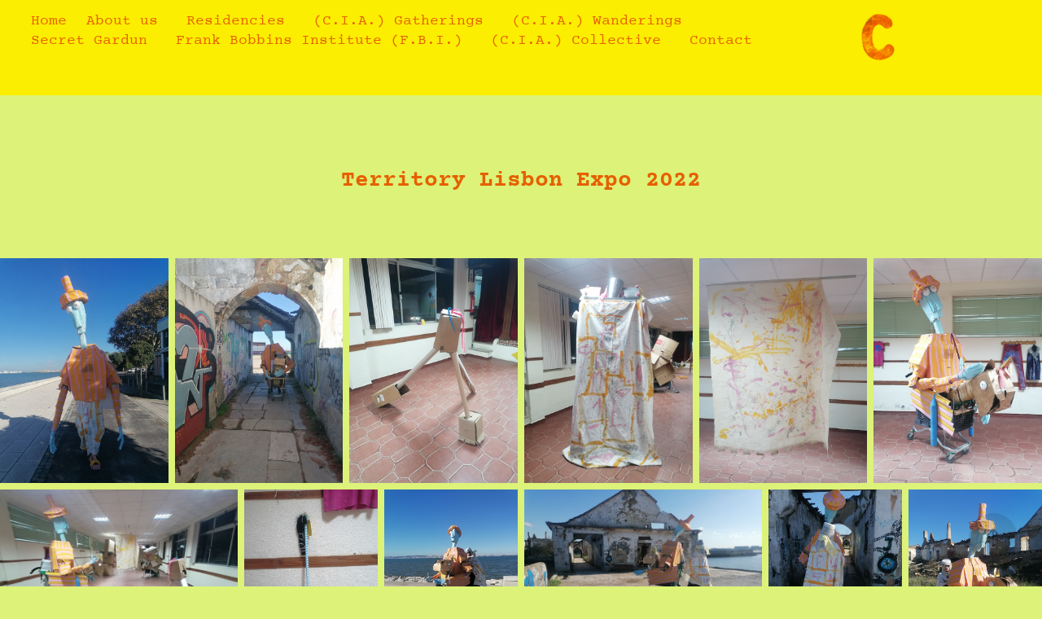

--- FILE ---
content_type: text/html; charset=utf-8
request_url: https://ciofarts.com/sluice-lisboa-2022
body_size: 11898
content:
<!DOCTYPE HTML>
<html lang="en-US">
<head>
  <meta charset="UTF-8" />
  <meta name="viewport" content="width=device-width, initial-scale=1" />
      <meta name="twitter:card"  content="summary_large_image" />
      <meta name="twitter:site"  content="@AdobePortfolio" />
      <meta  property="og:title" content="The (C.I.A) - Territory Lisbon Expo 2022" />
      <meta  property="og:image" content="https://cdn.myportfolio.com/e59dc516-7de2-44c5-b1f8-01dbd3a1556c/31a594d5-2be6-4029-a9e7-a78d63d59eff_rwc_0x0x875x1589x875.png?h=673497ae16fb4420dab4fa59a2da1335" />
        <link rel="icon" href="https://cdn.myportfolio.com/e59dc516-7de2-44c5-b1f8-01dbd3a1556c/1cfef074-0d8b-44e2-b1d6-1320cacf4865_carw_1x1x32.png?h=c96f97cd36b04903e5aa81b298c4d4f9" />
        <link rel="apple-touch-icon" href="https://cdn.myportfolio.com/e59dc516-7de2-44c5-b1f8-01dbd3a1556c/89fcf24b-aceb-4566-83c5-cf8892fc5129_carw_1x1x180.png?h=22dac20316e8f92399ea7b8f4aa64eb0" />
      <link rel="stylesheet" href="/dist/css/main.css" type="text/css" />
      <link rel="stylesheet" href="https://cdn.myportfolio.com/e59dc516-7de2-44c5-b1f8-01dbd3a1556c/f17314bdf4e429f28e042a2558eb102a1761251503.css?h=b251e8a1dc8fcbee7a715cc9d4e85b6b" type="text/css" />
    <link rel="canonical" href="https://ciofarts.com/sluice-lisboa-2022" />
      <title>The (C.I.A) - Territory Lisbon Expo 2022</title>
    <script type="text/javascript" src="//use.typekit.net/ik/[base64].js?cb=35f77bfb8b50944859ea3d3804e7194e7a3173fb" async onload="
    try {
      window.Typekit.load();
    } catch (e) {
      console.warn('Typekit not loaded.');
    }
    "></script>
</head>
  <body class="transition-enabled">  <div class='page-background-video page-background-video-with-panel'>
  </div>
  <div class="js-responsive-nav">
    <div class="responsive-nav">
      <div class="close-responsive-click-area js-close-responsive-nav">
        <div class="close-responsive-button"></div>
      </div>
          <nav class="nav-container" data-hover-hint="nav" data-hover-hint-placement="bottom-start">
      <div class="page-title">
        <a href="/the-cia" >Home</a>
      </div>
                <div class="gallery-title"><a href="/about-us" >About us</a></div>
                <div class="gallery-title"><a href="/painted-wagons-residencies" >Residencies</a></div>
                <div class="gallery-title"><a href="/cia-gatherings" >(C.I.A.) Gatherings</a></div>
                <div class="gallery-title"><a href="/cia-wanderings" >(C.I.A.) Wanderings</a></div>
                <div class="gallery-title"><a href="/secret-gardun" >Secret Gardun</a></div>
                <div class="gallery-title"><a href="/frank-bobbing-institute-fbi" >Frank Bobbins Institute (F.B.I.)</a></div>
                <div class="gallery-title"><a href="/cia-collective" >(C.I.A.) Collective</a></div>
      <div class="page-title">
        <a href="/contact" >Contact</a>
      </div>
          </nav>
    </div>
  </div>
    <header class="site-header js-site-header  js-fixed-nav" data-context="theme.nav" data-hover-hint="nav" data-hover-hint-placement="top-start">
        <nav class="nav-container" data-hover-hint="nav" data-hover-hint-placement="bottom-start">
      <div class="page-title">
        <a href="/the-cia" >Home</a>
      </div>
                <div class="gallery-title"><a href="/about-us" >About us</a></div>
                <div class="gallery-title"><a href="/painted-wagons-residencies" >Residencies</a></div>
                <div class="gallery-title"><a href="/cia-gatherings" >(C.I.A.) Gatherings</a></div>
                <div class="gallery-title"><a href="/cia-wanderings" >(C.I.A.) Wanderings</a></div>
                <div class="gallery-title"><a href="/secret-gardun" >Secret Gardun</a></div>
                <div class="gallery-title"><a href="/frank-bobbing-institute-fbi" >Frank Bobbins Institute (F.B.I.)</a></div>
                <div class="gallery-title"><a href="/cia-collective" >(C.I.A.) Collective</a></div>
      <div class="page-title">
        <a href="/contact" >Contact</a>
      </div>
        </nav>
        <div class="logo-wrap" data-context="theme.logo.header" data-hover-hint="logo" data-hover-hint-placement="bottom-start">
          <div class="logo e2e-site-logo-text logo-image  ">
    <a href="/the-cia" class="image-normal image-link">
      <img src="https://cdn.myportfolio.com/e59dc516-7de2-44c5-b1f8-01dbd3a1556c/e4926554-7f64-4829-a2ba-b62a4c375820_rwc_0x11x252x303x4096.png?h=9660f3d30b0d5952316ab544051bc558" alt="C.I.A">
    </a>
          </div>
        </div>
        <div class="hamburger-click-area js-hamburger">
          <div class="hamburger">
            <i></i>
            <i></i>
            <i></i>
          </div>
        </div>
    </header>
    <div class="header-placeholder"></div>
  <div class="site-wrap cfix js-site-wrap">
    <div class="site-container">
      <div class="site-content e2e-site-content">
        <main>
  <div class="page-container" data-context="page.page.container" data-hover-hint="pageContainer">
    <section class="page standard-modules">
        <header class="page-header content" data-context="pages" data-identity="id:p63a4da2e0432ffd58308bd5637185b08447cd9759ce227249e378" data-hover-hint="pageHeader" data-hover-hint-id="p63a4da2e0432ffd58308bd5637185b08447cd9759ce227249e378">
            <h1 class="title preserve-whitespace e2e-site-logo-text">Territory Lisbon Expo 2022</h1>
            <p class="description"></p>
        </header>
      <div class="page-content js-page-content" data-context="pages" data-identity="id:p63a4da2e0432ffd58308bd5637185b08447cd9759ce227249e378">
        <div id="project-canvas" class="js-project-modules modules content">
          <div id="project-modules">
              
              
              
              
              
              
              
              <div class="project-module module media_collection project-module-media_collection" data-id="m651e8214979d69d4a0c6cfcd8587f90f96c531a989c05a320b127"  style="padding-top: px;
padding-bottom: px;
">
  <div class="grid--main js-grid-main" data-grid-max-images="
  ">
    <div class="grid__item-container js-grid-item-container" data-flex-grow="195" style="width:195px; flex-grow:195;" data-width="1920" data-height="2560">
      <script type="text/html" class="js-lightbox-slide-content">
        <div class="grid__image-wrapper">
          <img src="https://cdn.myportfolio.com/e59dc516-7de2-44c5-b1f8-01dbd3a1556c/24cd7262-ef59-4d16-9422-707efd301e77_rw_1920.jpg?h=a971b783a1268dda9f5798ad345cf6b8" srcset="https://cdn.myportfolio.com/e59dc516-7de2-44c5-b1f8-01dbd3a1556c/24cd7262-ef59-4d16-9422-707efd301e77_rw_600.jpg?h=98f2514b8b601468776f42ecf157488d 600w,https://cdn.myportfolio.com/e59dc516-7de2-44c5-b1f8-01dbd3a1556c/24cd7262-ef59-4d16-9422-707efd301e77_rw_1200.jpg?h=e7ac6ab2af78c1fee2219e34ce69688c 1200w,https://cdn.myportfolio.com/e59dc516-7de2-44c5-b1f8-01dbd3a1556c/24cd7262-ef59-4d16-9422-707efd301e77_rw_1920.jpg?h=a971b783a1268dda9f5798ad345cf6b8 1920w,"  sizes="(max-width: 1920px) 100vw, 1920px">
        <div>
      </script>
      <img
        class="grid__item-image js-grid__item-image grid__item-image-lazy js-lazy"
        src="[data-uri]"
        
        data-src="https://cdn.myportfolio.com/e59dc516-7de2-44c5-b1f8-01dbd3a1556c/24cd7262-ef59-4d16-9422-707efd301e77_rw_1920.jpg?h=a971b783a1268dda9f5798ad345cf6b8"
        data-srcset="https://cdn.myportfolio.com/e59dc516-7de2-44c5-b1f8-01dbd3a1556c/24cd7262-ef59-4d16-9422-707efd301e77_rw_600.jpg?h=98f2514b8b601468776f42ecf157488d 600w,https://cdn.myportfolio.com/e59dc516-7de2-44c5-b1f8-01dbd3a1556c/24cd7262-ef59-4d16-9422-707efd301e77_rw_1200.jpg?h=e7ac6ab2af78c1fee2219e34ce69688c 1200w,https://cdn.myportfolio.com/e59dc516-7de2-44c5-b1f8-01dbd3a1556c/24cd7262-ef59-4d16-9422-707efd301e77_rw_1920.jpg?h=a971b783a1268dda9f5798ad345cf6b8 1920w,"
      >
      <span class="grid__item-filler" style="padding-bottom:133.33333333333%;"></span>
    </div>
    <div class="grid__item-container js-grid-item-container" data-flex-grow="195" style="width:195px; flex-grow:195;" data-width="1920" data-height="2560">
      <script type="text/html" class="js-lightbox-slide-content">
        <div class="grid__image-wrapper">
          <img src="https://cdn.myportfolio.com/e59dc516-7de2-44c5-b1f8-01dbd3a1556c/ef4ae402-156c-4e91-a8a2-5c1a69f500d5_rw_1920.jpg?h=f68d92ec8fce2d93812f53f8aa1b365b" srcset="https://cdn.myportfolio.com/e59dc516-7de2-44c5-b1f8-01dbd3a1556c/ef4ae402-156c-4e91-a8a2-5c1a69f500d5_rw_600.jpg?h=db5f1c6e5779dd85f496d8d269d3bcca 600w,https://cdn.myportfolio.com/e59dc516-7de2-44c5-b1f8-01dbd3a1556c/ef4ae402-156c-4e91-a8a2-5c1a69f500d5_rw_1200.jpg?h=87bb41d1e62e345b9bc61d18ebfb8023 1200w,https://cdn.myportfolio.com/e59dc516-7de2-44c5-b1f8-01dbd3a1556c/ef4ae402-156c-4e91-a8a2-5c1a69f500d5_rw_1920.jpg?h=f68d92ec8fce2d93812f53f8aa1b365b 1920w,"  sizes="(max-width: 1920px) 100vw, 1920px">
        <div>
      </script>
      <img
        class="grid__item-image js-grid__item-image grid__item-image-lazy js-lazy"
        src="[data-uri]"
        
        data-src="https://cdn.myportfolio.com/e59dc516-7de2-44c5-b1f8-01dbd3a1556c/ef4ae402-156c-4e91-a8a2-5c1a69f500d5_rw_1920.jpg?h=f68d92ec8fce2d93812f53f8aa1b365b"
        data-srcset="https://cdn.myportfolio.com/e59dc516-7de2-44c5-b1f8-01dbd3a1556c/ef4ae402-156c-4e91-a8a2-5c1a69f500d5_rw_600.jpg?h=db5f1c6e5779dd85f496d8d269d3bcca 600w,https://cdn.myportfolio.com/e59dc516-7de2-44c5-b1f8-01dbd3a1556c/ef4ae402-156c-4e91-a8a2-5c1a69f500d5_rw_1200.jpg?h=87bb41d1e62e345b9bc61d18ebfb8023 1200w,https://cdn.myportfolio.com/e59dc516-7de2-44c5-b1f8-01dbd3a1556c/ef4ae402-156c-4e91-a8a2-5c1a69f500d5_rw_1920.jpg?h=f68d92ec8fce2d93812f53f8aa1b365b 1920w,"
      >
      <span class="grid__item-filler" style="padding-bottom:133.33333333333%;"></span>
    </div>
    <div class="grid__item-container js-grid-item-container" data-flex-grow="195" style="width:195px; flex-grow:195;" data-width="1920" data-height="2560">
      <script type="text/html" class="js-lightbox-slide-content">
        <div class="grid__image-wrapper">
          <img src="https://cdn.myportfolio.com/e59dc516-7de2-44c5-b1f8-01dbd3a1556c/b7a256c4-04cc-40e9-b419-765a5b9fbdfb_rw_1920.jpg?h=96b50404aa0485432d3bfada5483e68b" srcset="https://cdn.myportfolio.com/e59dc516-7de2-44c5-b1f8-01dbd3a1556c/b7a256c4-04cc-40e9-b419-765a5b9fbdfb_rw_600.jpg?h=268d111c32b194ac905f22298fd87381 600w,https://cdn.myportfolio.com/e59dc516-7de2-44c5-b1f8-01dbd3a1556c/b7a256c4-04cc-40e9-b419-765a5b9fbdfb_rw_1200.jpg?h=dea3378545f01ab858b34c13cd48f176 1200w,https://cdn.myportfolio.com/e59dc516-7de2-44c5-b1f8-01dbd3a1556c/b7a256c4-04cc-40e9-b419-765a5b9fbdfb_rw_1920.jpg?h=96b50404aa0485432d3bfada5483e68b 1920w,"  sizes="(max-width: 1920px) 100vw, 1920px">
        <div>
      </script>
      <img
        class="grid__item-image js-grid__item-image grid__item-image-lazy js-lazy"
        src="[data-uri]"
        
        data-src="https://cdn.myportfolio.com/e59dc516-7de2-44c5-b1f8-01dbd3a1556c/b7a256c4-04cc-40e9-b419-765a5b9fbdfb_rw_1920.jpg?h=96b50404aa0485432d3bfada5483e68b"
        data-srcset="https://cdn.myportfolio.com/e59dc516-7de2-44c5-b1f8-01dbd3a1556c/b7a256c4-04cc-40e9-b419-765a5b9fbdfb_rw_600.jpg?h=268d111c32b194ac905f22298fd87381 600w,https://cdn.myportfolio.com/e59dc516-7de2-44c5-b1f8-01dbd3a1556c/b7a256c4-04cc-40e9-b419-765a5b9fbdfb_rw_1200.jpg?h=dea3378545f01ab858b34c13cd48f176 1200w,https://cdn.myportfolio.com/e59dc516-7de2-44c5-b1f8-01dbd3a1556c/b7a256c4-04cc-40e9-b419-765a5b9fbdfb_rw_1920.jpg?h=96b50404aa0485432d3bfada5483e68b 1920w,"
      >
      <span class="grid__item-filler" style="padding-bottom:133.33333333333%;"></span>
    </div>
    <div class="grid__item-container js-grid-item-container" data-flex-grow="195" style="width:195px; flex-grow:195;" data-width="1920" data-height="2560">
      <script type="text/html" class="js-lightbox-slide-content">
        <div class="grid__image-wrapper">
          <img src="https://cdn.myportfolio.com/e59dc516-7de2-44c5-b1f8-01dbd3a1556c/78f960dc-f2e0-4761-a94e-4d1e23124198_rw_1920.jpg?h=9bbcfc8ffa52d3ad5072d7ef24a1cd1b" srcset="https://cdn.myportfolio.com/e59dc516-7de2-44c5-b1f8-01dbd3a1556c/78f960dc-f2e0-4761-a94e-4d1e23124198_rw_600.jpg?h=dbe33cbb95a1b8606397ec0c26c0e4bf 600w,https://cdn.myportfolio.com/e59dc516-7de2-44c5-b1f8-01dbd3a1556c/78f960dc-f2e0-4761-a94e-4d1e23124198_rw_1200.jpg?h=04e2f3da71c73e3788f8e7362e266cb7 1200w,https://cdn.myportfolio.com/e59dc516-7de2-44c5-b1f8-01dbd3a1556c/78f960dc-f2e0-4761-a94e-4d1e23124198_rw_1920.jpg?h=9bbcfc8ffa52d3ad5072d7ef24a1cd1b 1920w,"  sizes="(max-width: 1920px) 100vw, 1920px">
        <div>
      </script>
      <img
        class="grid__item-image js-grid__item-image grid__item-image-lazy js-lazy"
        src="[data-uri]"
        
        data-src="https://cdn.myportfolio.com/e59dc516-7de2-44c5-b1f8-01dbd3a1556c/78f960dc-f2e0-4761-a94e-4d1e23124198_rw_1920.jpg?h=9bbcfc8ffa52d3ad5072d7ef24a1cd1b"
        data-srcset="https://cdn.myportfolio.com/e59dc516-7de2-44c5-b1f8-01dbd3a1556c/78f960dc-f2e0-4761-a94e-4d1e23124198_rw_600.jpg?h=dbe33cbb95a1b8606397ec0c26c0e4bf 600w,https://cdn.myportfolio.com/e59dc516-7de2-44c5-b1f8-01dbd3a1556c/78f960dc-f2e0-4761-a94e-4d1e23124198_rw_1200.jpg?h=04e2f3da71c73e3788f8e7362e266cb7 1200w,https://cdn.myportfolio.com/e59dc516-7de2-44c5-b1f8-01dbd3a1556c/78f960dc-f2e0-4761-a94e-4d1e23124198_rw_1920.jpg?h=9bbcfc8ffa52d3ad5072d7ef24a1cd1b 1920w,"
      >
      <span class="grid__item-filler" style="padding-bottom:133.33333333333%;"></span>
    </div>
    <div class="grid__item-container js-grid-item-container" data-flex-grow="195" style="width:195px; flex-grow:195;" data-width="1920" data-height="2560">
      <script type="text/html" class="js-lightbox-slide-content">
        <div class="grid__image-wrapper">
          <img src="https://cdn.myportfolio.com/e59dc516-7de2-44c5-b1f8-01dbd3a1556c/182c0f7b-709d-440f-940f-497dec86a69e_rw_1920.jpg?h=3b9f6cb24225f47ff2b2b0ea46720f36" srcset="https://cdn.myportfolio.com/e59dc516-7de2-44c5-b1f8-01dbd3a1556c/182c0f7b-709d-440f-940f-497dec86a69e_rw_600.jpg?h=ebb17320f0bd1efc9ee854b03970315a 600w,https://cdn.myportfolio.com/e59dc516-7de2-44c5-b1f8-01dbd3a1556c/182c0f7b-709d-440f-940f-497dec86a69e_rw_1200.jpg?h=2a00f1161ad08beb6f669790cd489bc9 1200w,https://cdn.myportfolio.com/e59dc516-7de2-44c5-b1f8-01dbd3a1556c/182c0f7b-709d-440f-940f-497dec86a69e_rw_1920.jpg?h=3b9f6cb24225f47ff2b2b0ea46720f36 1920w,"  sizes="(max-width: 1920px) 100vw, 1920px">
        <div>
      </script>
      <img
        class="grid__item-image js-grid__item-image grid__item-image-lazy js-lazy"
        src="[data-uri]"
        
        data-src="https://cdn.myportfolio.com/e59dc516-7de2-44c5-b1f8-01dbd3a1556c/182c0f7b-709d-440f-940f-497dec86a69e_rw_1920.jpg?h=3b9f6cb24225f47ff2b2b0ea46720f36"
        data-srcset="https://cdn.myportfolio.com/e59dc516-7de2-44c5-b1f8-01dbd3a1556c/182c0f7b-709d-440f-940f-497dec86a69e_rw_600.jpg?h=ebb17320f0bd1efc9ee854b03970315a 600w,https://cdn.myportfolio.com/e59dc516-7de2-44c5-b1f8-01dbd3a1556c/182c0f7b-709d-440f-940f-497dec86a69e_rw_1200.jpg?h=2a00f1161ad08beb6f669790cd489bc9 1200w,https://cdn.myportfolio.com/e59dc516-7de2-44c5-b1f8-01dbd3a1556c/182c0f7b-709d-440f-940f-497dec86a69e_rw_1920.jpg?h=3b9f6cb24225f47ff2b2b0ea46720f36 1920w,"
      >
      <span class="grid__item-filler" style="padding-bottom:133.33333333333%;"></span>
    </div>
    <div class="grid__item-container js-grid-item-container" data-flex-grow="195" style="width:195px; flex-grow:195;" data-width="1920" data-height="2560">
      <script type="text/html" class="js-lightbox-slide-content">
        <div class="grid__image-wrapper">
          <img src="https://cdn.myportfolio.com/e59dc516-7de2-44c5-b1f8-01dbd3a1556c/9ff01e33-b043-46cd-b56d-88e5f3655e80_rw_1920.jpg?h=b24f22a50b69a622ffd08cbd46633fc8" srcset="https://cdn.myportfolio.com/e59dc516-7de2-44c5-b1f8-01dbd3a1556c/9ff01e33-b043-46cd-b56d-88e5f3655e80_rw_600.jpg?h=7b0c08fd883cda843221e9dd5fe9f908 600w,https://cdn.myportfolio.com/e59dc516-7de2-44c5-b1f8-01dbd3a1556c/9ff01e33-b043-46cd-b56d-88e5f3655e80_rw_1200.jpg?h=84f08814b4e11e251ce59434f0d30305 1200w,https://cdn.myportfolio.com/e59dc516-7de2-44c5-b1f8-01dbd3a1556c/9ff01e33-b043-46cd-b56d-88e5f3655e80_rw_1920.jpg?h=b24f22a50b69a622ffd08cbd46633fc8 1920w,"  sizes="(max-width: 1920px) 100vw, 1920px">
        <div>
      </script>
      <img
        class="grid__item-image js-grid__item-image grid__item-image-lazy js-lazy"
        src="[data-uri]"
        
        data-src="https://cdn.myportfolio.com/e59dc516-7de2-44c5-b1f8-01dbd3a1556c/9ff01e33-b043-46cd-b56d-88e5f3655e80_rw_1920.jpg?h=b24f22a50b69a622ffd08cbd46633fc8"
        data-srcset="https://cdn.myportfolio.com/e59dc516-7de2-44c5-b1f8-01dbd3a1556c/9ff01e33-b043-46cd-b56d-88e5f3655e80_rw_600.jpg?h=7b0c08fd883cda843221e9dd5fe9f908 600w,https://cdn.myportfolio.com/e59dc516-7de2-44c5-b1f8-01dbd3a1556c/9ff01e33-b043-46cd-b56d-88e5f3655e80_rw_1200.jpg?h=84f08814b4e11e251ce59434f0d30305 1200w,https://cdn.myportfolio.com/e59dc516-7de2-44c5-b1f8-01dbd3a1556c/9ff01e33-b043-46cd-b56d-88e5f3655e80_rw_1920.jpg?h=b24f22a50b69a622ffd08cbd46633fc8 1920w,"
      >
      <span class="grid__item-filler" style="padding-bottom:133.33333333333%;"></span>
    </div>
    <div class="grid__item-container js-grid-item-container" data-flex-grow="346.66666666667" style="width:346.66666666667px; flex-grow:346.66666666667;" data-width="1920" data-height="1440">
      <script type="text/html" class="js-lightbox-slide-content">
        <div class="grid__image-wrapper">
          <img src="https://cdn.myportfolio.com/e59dc516-7de2-44c5-b1f8-01dbd3a1556c/4a234413-fcfd-4706-a61a-f775b9ae4877_rw_1920.jpg?h=b4df17de5498367db91233e231352ac1" srcset="https://cdn.myportfolio.com/e59dc516-7de2-44c5-b1f8-01dbd3a1556c/4a234413-fcfd-4706-a61a-f775b9ae4877_rw_600.jpg?h=9261a60c9f223ac5701e32767c439c57 600w,https://cdn.myportfolio.com/e59dc516-7de2-44c5-b1f8-01dbd3a1556c/4a234413-fcfd-4706-a61a-f775b9ae4877_rw_1200.jpg?h=e158781556e7afc590fc9c1319d0c684 1200w,https://cdn.myportfolio.com/e59dc516-7de2-44c5-b1f8-01dbd3a1556c/4a234413-fcfd-4706-a61a-f775b9ae4877_rw_1920.jpg?h=b4df17de5498367db91233e231352ac1 1920w,"  sizes="(max-width: 1920px) 100vw, 1920px">
        <div>
      </script>
      <img
        class="grid__item-image js-grid__item-image grid__item-image-lazy js-lazy"
        src="[data-uri]"
        
        data-src="https://cdn.myportfolio.com/e59dc516-7de2-44c5-b1f8-01dbd3a1556c/4a234413-fcfd-4706-a61a-f775b9ae4877_rw_1920.jpg?h=b4df17de5498367db91233e231352ac1"
        data-srcset="https://cdn.myportfolio.com/e59dc516-7de2-44c5-b1f8-01dbd3a1556c/4a234413-fcfd-4706-a61a-f775b9ae4877_rw_600.jpg?h=9261a60c9f223ac5701e32767c439c57 600w,https://cdn.myportfolio.com/e59dc516-7de2-44c5-b1f8-01dbd3a1556c/4a234413-fcfd-4706-a61a-f775b9ae4877_rw_1200.jpg?h=e158781556e7afc590fc9c1319d0c684 1200w,https://cdn.myportfolio.com/e59dc516-7de2-44c5-b1f8-01dbd3a1556c/4a234413-fcfd-4706-a61a-f775b9ae4877_rw_1920.jpg?h=b4df17de5498367db91233e231352ac1 1920w,"
      >
      <span class="grid__item-filler" style="padding-bottom:75%;"></span>
    </div>
    <div class="grid__item-container js-grid-item-container" data-flex-grow="195" style="width:195px; flex-grow:195;" data-width="1920" data-height="2560">
      <script type="text/html" class="js-lightbox-slide-content">
        <div class="grid__image-wrapper">
          <img src="https://cdn.myportfolio.com/e59dc516-7de2-44c5-b1f8-01dbd3a1556c/7a58d0c0-1737-4606-8305-f12f9d24d0ce_rw_1920.jpg?h=84344cc8886c9ddcfc0248f935c84b54" srcset="https://cdn.myportfolio.com/e59dc516-7de2-44c5-b1f8-01dbd3a1556c/7a58d0c0-1737-4606-8305-f12f9d24d0ce_rw_600.jpg?h=7b553243ebeb73bdd4fa21e03be9c116 600w,https://cdn.myportfolio.com/e59dc516-7de2-44c5-b1f8-01dbd3a1556c/7a58d0c0-1737-4606-8305-f12f9d24d0ce_rw_1200.jpg?h=4a951d9a4e50c5994fc268e99215733c 1200w,https://cdn.myportfolio.com/e59dc516-7de2-44c5-b1f8-01dbd3a1556c/7a58d0c0-1737-4606-8305-f12f9d24d0ce_rw_1920.jpg?h=84344cc8886c9ddcfc0248f935c84b54 1920w,"  sizes="(max-width: 1920px) 100vw, 1920px">
        <div>
      </script>
      <img
        class="grid__item-image js-grid__item-image grid__item-image-lazy js-lazy"
        src="[data-uri]"
        
        data-src="https://cdn.myportfolio.com/e59dc516-7de2-44c5-b1f8-01dbd3a1556c/7a58d0c0-1737-4606-8305-f12f9d24d0ce_rw_1920.jpg?h=84344cc8886c9ddcfc0248f935c84b54"
        data-srcset="https://cdn.myportfolio.com/e59dc516-7de2-44c5-b1f8-01dbd3a1556c/7a58d0c0-1737-4606-8305-f12f9d24d0ce_rw_600.jpg?h=7b553243ebeb73bdd4fa21e03be9c116 600w,https://cdn.myportfolio.com/e59dc516-7de2-44c5-b1f8-01dbd3a1556c/7a58d0c0-1737-4606-8305-f12f9d24d0ce_rw_1200.jpg?h=4a951d9a4e50c5994fc268e99215733c 1200w,https://cdn.myportfolio.com/e59dc516-7de2-44c5-b1f8-01dbd3a1556c/7a58d0c0-1737-4606-8305-f12f9d24d0ce_rw_1920.jpg?h=84344cc8886c9ddcfc0248f935c84b54 1920w,"
      >
      <span class="grid__item-filler" style="padding-bottom:133.33333333333%;"></span>
    </div>
    <div class="grid__item-container js-grid-item-container" data-flex-grow="195" style="width:195px; flex-grow:195;" data-width="1920" data-height="2560">
      <script type="text/html" class="js-lightbox-slide-content">
        <div class="grid__image-wrapper">
          <img src="https://cdn.myportfolio.com/e59dc516-7de2-44c5-b1f8-01dbd3a1556c/85c728fc-53d5-48ae-9a22-613dea85b004_rw_1920.jpg?h=e702a40e29fa22ee0dd870aa7a7d2d92" srcset="https://cdn.myportfolio.com/e59dc516-7de2-44c5-b1f8-01dbd3a1556c/85c728fc-53d5-48ae-9a22-613dea85b004_rw_600.jpg?h=0c3fb0931ee61c7055f00662ea59b9d0 600w,https://cdn.myportfolio.com/e59dc516-7de2-44c5-b1f8-01dbd3a1556c/85c728fc-53d5-48ae-9a22-613dea85b004_rw_1200.jpg?h=d9b569818c5b7aad4c319cb91463269d 1200w,https://cdn.myportfolio.com/e59dc516-7de2-44c5-b1f8-01dbd3a1556c/85c728fc-53d5-48ae-9a22-613dea85b004_rw_1920.jpg?h=e702a40e29fa22ee0dd870aa7a7d2d92 1920w,"  sizes="(max-width: 1920px) 100vw, 1920px">
        <div>
      </script>
      <img
        class="grid__item-image js-grid__item-image grid__item-image-lazy js-lazy"
        src="[data-uri]"
        
        data-src="https://cdn.myportfolio.com/e59dc516-7de2-44c5-b1f8-01dbd3a1556c/85c728fc-53d5-48ae-9a22-613dea85b004_rw_1920.jpg?h=e702a40e29fa22ee0dd870aa7a7d2d92"
        data-srcset="https://cdn.myportfolio.com/e59dc516-7de2-44c5-b1f8-01dbd3a1556c/85c728fc-53d5-48ae-9a22-613dea85b004_rw_600.jpg?h=0c3fb0931ee61c7055f00662ea59b9d0 600w,https://cdn.myportfolio.com/e59dc516-7de2-44c5-b1f8-01dbd3a1556c/85c728fc-53d5-48ae-9a22-613dea85b004_rw_1200.jpg?h=d9b569818c5b7aad4c319cb91463269d 1200w,https://cdn.myportfolio.com/e59dc516-7de2-44c5-b1f8-01dbd3a1556c/85c728fc-53d5-48ae-9a22-613dea85b004_rw_1920.jpg?h=e702a40e29fa22ee0dd870aa7a7d2d92 1920w,"
      >
      <span class="grid__item-filler" style="padding-bottom:133.33333333333%;"></span>
    </div>
    <div class="grid__item-container js-grid-item-container" data-flex-grow="346.66666666667" style="width:346.66666666667px; flex-grow:346.66666666667;" data-width="3840" data-height="2880">
      <script type="text/html" class="js-lightbox-slide-content">
        <div class="grid__image-wrapper">
          <img src="https://cdn.myportfolio.com/e59dc516-7de2-44c5-b1f8-01dbd3a1556c/d77b2b33-f941-4aa6-a518-852f262f6331_rw_3840.jpg?h=c33e40dc14bc46d4e4145c2d39fffde3" srcset="https://cdn.myportfolio.com/e59dc516-7de2-44c5-b1f8-01dbd3a1556c/d77b2b33-f941-4aa6-a518-852f262f6331_rw_600.jpg?h=a36fe608279387c968cfb10275d094b0 600w,https://cdn.myportfolio.com/e59dc516-7de2-44c5-b1f8-01dbd3a1556c/d77b2b33-f941-4aa6-a518-852f262f6331_rw_1200.jpg?h=a5f9d05faff9a0185e33c7656e36dfbb 1200w,https://cdn.myportfolio.com/e59dc516-7de2-44c5-b1f8-01dbd3a1556c/d77b2b33-f941-4aa6-a518-852f262f6331_rw_1920.jpg?h=8c7b344094525c186b3e2c1ab18d8a1e 1920w,https://cdn.myportfolio.com/e59dc516-7de2-44c5-b1f8-01dbd3a1556c/d77b2b33-f941-4aa6-a518-852f262f6331_rw_3840.jpg?h=c33e40dc14bc46d4e4145c2d39fffde3 3840w,"  sizes="(max-width: 3840px) 100vw, 3840px">
        <div>
      </script>
      <img
        class="grid__item-image js-grid__item-image grid__item-image-lazy js-lazy"
        src="[data-uri]"
        
        data-src="https://cdn.myportfolio.com/e59dc516-7de2-44c5-b1f8-01dbd3a1556c/d77b2b33-f941-4aa6-a518-852f262f6331_rw_3840.jpg?h=c33e40dc14bc46d4e4145c2d39fffde3"
        data-srcset="https://cdn.myportfolio.com/e59dc516-7de2-44c5-b1f8-01dbd3a1556c/d77b2b33-f941-4aa6-a518-852f262f6331_rw_600.jpg?h=a36fe608279387c968cfb10275d094b0 600w,https://cdn.myportfolio.com/e59dc516-7de2-44c5-b1f8-01dbd3a1556c/d77b2b33-f941-4aa6-a518-852f262f6331_rw_1200.jpg?h=a5f9d05faff9a0185e33c7656e36dfbb 1200w,https://cdn.myportfolio.com/e59dc516-7de2-44c5-b1f8-01dbd3a1556c/d77b2b33-f941-4aa6-a518-852f262f6331_rw_1920.jpg?h=8c7b344094525c186b3e2c1ab18d8a1e 1920w,https://cdn.myportfolio.com/e59dc516-7de2-44c5-b1f8-01dbd3a1556c/d77b2b33-f941-4aa6-a518-852f262f6331_rw_3840.jpg?h=c33e40dc14bc46d4e4145c2d39fffde3 3840w,"
      >
      <span class="grid__item-filler" style="padding-bottom:75%;"></span>
    </div>
    <div class="grid__item-container js-grid-item-container" data-flex-grow="195" style="width:195px; flex-grow:195;" data-width="1920" data-height="2560">
      <script type="text/html" class="js-lightbox-slide-content">
        <div class="grid__image-wrapper">
          <img src="https://cdn.myportfolio.com/e59dc516-7de2-44c5-b1f8-01dbd3a1556c/ec4579ac-8d61-4faf-bcf3-a503469b38ce_rw_1920.jpg?h=dec58cf9763ddb43785ea2e7ca9ec45f" srcset="https://cdn.myportfolio.com/e59dc516-7de2-44c5-b1f8-01dbd3a1556c/ec4579ac-8d61-4faf-bcf3-a503469b38ce_rw_600.jpg?h=45494cfb7c405f9df2576df7c02ace1c 600w,https://cdn.myportfolio.com/e59dc516-7de2-44c5-b1f8-01dbd3a1556c/ec4579ac-8d61-4faf-bcf3-a503469b38ce_rw_1200.jpg?h=f46acf6080c796e40b2f28dd488b9732 1200w,https://cdn.myportfolio.com/e59dc516-7de2-44c5-b1f8-01dbd3a1556c/ec4579ac-8d61-4faf-bcf3-a503469b38ce_rw_1920.jpg?h=dec58cf9763ddb43785ea2e7ca9ec45f 1920w,"  sizes="(max-width: 1920px) 100vw, 1920px">
        <div>
      </script>
      <img
        class="grid__item-image js-grid__item-image grid__item-image-lazy js-lazy"
        src="[data-uri]"
        
        data-src="https://cdn.myportfolio.com/e59dc516-7de2-44c5-b1f8-01dbd3a1556c/ec4579ac-8d61-4faf-bcf3-a503469b38ce_rw_1920.jpg?h=dec58cf9763ddb43785ea2e7ca9ec45f"
        data-srcset="https://cdn.myportfolio.com/e59dc516-7de2-44c5-b1f8-01dbd3a1556c/ec4579ac-8d61-4faf-bcf3-a503469b38ce_rw_600.jpg?h=45494cfb7c405f9df2576df7c02ace1c 600w,https://cdn.myportfolio.com/e59dc516-7de2-44c5-b1f8-01dbd3a1556c/ec4579ac-8d61-4faf-bcf3-a503469b38ce_rw_1200.jpg?h=f46acf6080c796e40b2f28dd488b9732 1200w,https://cdn.myportfolio.com/e59dc516-7de2-44c5-b1f8-01dbd3a1556c/ec4579ac-8d61-4faf-bcf3-a503469b38ce_rw_1920.jpg?h=dec58cf9763ddb43785ea2e7ca9ec45f 1920w,"
      >
      <span class="grid__item-filler" style="padding-bottom:133.33333333333%;"></span>
    </div>
    <div class="grid__item-container js-grid-item-container" data-flex-grow="195" style="width:195px; flex-grow:195;" data-width="1920" data-height="2560">
      <script type="text/html" class="js-lightbox-slide-content">
        <div class="grid__image-wrapper">
          <img src="https://cdn.myportfolio.com/e59dc516-7de2-44c5-b1f8-01dbd3a1556c/896d3d1c-378a-4ed7-952f-e8aaaed2f3ac_rw_1920.jpg?h=dcb57e408ed96305e342b3e4155d4f07" srcset="https://cdn.myportfolio.com/e59dc516-7de2-44c5-b1f8-01dbd3a1556c/896d3d1c-378a-4ed7-952f-e8aaaed2f3ac_rw_600.jpg?h=9d0b20b08910b11575ba002ccb9e8a4a 600w,https://cdn.myportfolio.com/e59dc516-7de2-44c5-b1f8-01dbd3a1556c/896d3d1c-378a-4ed7-952f-e8aaaed2f3ac_rw_1200.jpg?h=27a056d185db3161fefdb293c6f473ca 1200w,https://cdn.myportfolio.com/e59dc516-7de2-44c5-b1f8-01dbd3a1556c/896d3d1c-378a-4ed7-952f-e8aaaed2f3ac_rw_1920.jpg?h=dcb57e408ed96305e342b3e4155d4f07 1920w,"  sizes="(max-width: 1920px) 100vw, 1920px">
        <div>
      </script>
      <img
        class="grid__item-image js-grid__item-image grid__item-image-lazy js-lazy"
        src="[data-uri]"
        
        data-src="https://cdn.myportfolio.com/e59dc516-7de2-44c5-b1f8-01dbd3a1556c/896d3d1c-378a-4ed7-952f-e8aaaed2f3ac_rw_1920.jpg?h=dcb57e408ed96305e342b3e4155d4f07"
        data-srcset="https://cdn.myportfolio.com/e59dc516-7de2-44c5-b1f8-01dbd3a1556c/896d3d1c-378a-4ed7-952f-e8aaaed2f3ac_rw_600.jpg?h=9d0b20b08910b11575ba002ccb9e8a4a 600w,https://cdn.myportfolio.com/e59dc516-7de2-44c5-b1f8-01dbd3a1556c/896d3d1c-378a-4ed7-952f-e8aaaed2f3ac_rw_1200.jpg?h=27a056d185db3161fefdb293c6f473ca 1200w,https://cdn.myportfolio.com/e59dc516-7de2-44c5-b1f8-01dbd3a1556c/896d3d1c-378a-4ed7-952f-e8aaaed2f3ac_rw_1920.jpg?h=dcb57e408ed96305e342b3e4155d4f07 1920w,"
      >
      <span class="grid__item-filler" style="padding-bottom:133.33333333333%;"></span>
    </div>
    <div class="grid__item-container js-grid-item-container" data-flex-grow="195" style="width:195px; flex-grow:195;" data-width="1920" data-height="2560">
      <script type="text/html" class="js-lightbox-slide-content">
        <div class="grid__image-wrapper">
          <img src="https://cdn.myportfolio.com/e59dc516-7de2-44c5-b1f8-01dbd3a1556c/877aedd9-97f8-4653-b5d3-5acce8c20dc3_rw_1920.jpg?h=0691f3c5b80f9dec31dfa5b20c4f6362" srcset="https://cdn.myportfolio.com/e59dc516-7de2-44c5-b1f8-01dbd3a1556c/877aedd9-97f8-4653-b5d3-5acce8c20dc3_rw_600.jpg?h=491c973e0dc10329e00531c84af9c8e7 600w,https://cdn.myportfolio.com/e59dc516-7de2-44c5-b1f8-01dbd3a1556c/877aedd9-97f8-4653-b5d3-5acce8c20dc3_rw_1200.jpg?h=e26768e5e37e0e9a8fb32694f7805e0f 1200w,https://cdn.myportfolio.com/e59dc516-7de2-44c5-b1f8-01dbd3a1556c/877aedd9-97f8-4653-b5d3-5acce8c20dc3_rw_1920.jpg?h=0691f3c5b80f9dec31dfa5b20c4f6362 1920w,"  sizes="(max-width: 1920px) 100vw, 1920px">
        <div>
      </script>
      <img
        class="grid__item-image js-grid__item-image grid__item-image-lazy js-lazy"
        src="[data-uri]"
        
        data-src="https://cdn.myportfolio.com/e59dc516-7de2-44c5-b1f8-01dbd3a1556c/877aedd9-97f8-4653-b5d3-5acce8c20dc3_rw_1920.jpg?h=0691f3c5b80f9dec31dfa5b20c4f6362"
        data-srcset="https://cdn.myportfolio.com/e59dc516-7de2-44c5-b1f8-01dbd3a1556c/877aedd9-97f8-4653-b5d3-5acce8c20dc3_rw_600.jpg?h=491c973e0dc10329e00531c84af9c8e7 600w,https://cdn.myportfolio.com/e59dc516-7de2-44c5-b1f8-01dbd3a1556c/877aedd9-97f8-4653-b5d3-5acce8c20dc3_rw_1200.jpg?h=e26768e5e37e0e9a8fb32694f7805e0f 1200w,https://cdn.myportfolio.com/e59dc516-7de2-44c5-b1f8-01dbd3a1556c/877aedd9-97f8-4653-b5d3-5acce8c20dc3_rw_1920.jpg?h=0691f3c5b80f9dec31dfa5b20c4f6362 1920w,"
      >
      <span class="grid__item-filler" style="padding-bottom:133.33333333333%;"></span>
    </div>
    <div class="grid__item-container js-grid-item-container" data-flex-grow="346.66666666667" style="width:346.66666666667px; flex-grow:346.66666666667;" data-width="3840" data-height="2880">
      <script type="text/html" class="js-lightbox-slide-content">
        <div class="grid__image-wrapper">
          <img src="https://cdn.myportfolio.com/e59dc516-7de2-44c5-b1f8-01dbd3a1556c/6f447c34-038f-4bbd-a079-4c9ea138ad98_rw_3840.jpg?h=a2f792292635336d87f374d2c66981fc" srcset="https://cdn.myportfolio.com/e59dc516-7de2-44c5-b1f8-01dbd3a1556c/6f447c34-038f-4bbd-a079-4c9ea138ad98_rw_600.jpg?h=2d71ccb1ff46906acb4bf8a4f1575f49 600w,https://cdn.myportfolio.com/e59dc516-7de2-44c5-b1f8-01dbd3a1556c/6f447c34-038f-4bbd-a079-4c9ea138ad98_rw_1200.jpg?h=4a415ffe351d6f6ef0e349180640fd04 1200w,https://cdn.myportfolio.com/e59dc516-7de2-44c5-b1f8-01dbd3a1556c/6f447c34-038f-4bbd-a079-4c9ea138ad98_rw_1920.jpg?h=75983b38ac12c4038bcb354dbeb5df40 1920w,https://cdn.myportfolio.com/e59dc516-7de2-44c5-b1f8-01dbd3a1556c/6f447c34-038f-4bbd-a079-4c9ea138ad98_rw_3840.jpg?h=a2f792292635336d87f374d2c66981fc 3840w,"  sizes="(max-width: 3840px) 100vw, 3840px">
        <div>
      </script>
      <img
        class="grid__item-image js-grid__item-image grid__item-image-lazy js-lazy"
        src="[data-uri]"
        
        data-src="https://cdn.myportfolio.com/e59dc516-7de2-44c5-b1f8-01dbd3a1556c/6f447c34-038f-4bbd-a079-4c9ea138ad98_rw_3840.jpg?h=a2f792292635336d87f374d2c66981fc"
        data-srcset="https://cdn.myportfolio.com/e59dc516-7de2-44c5-b1f8-01dbd3a1556c/6f447c34-038f-4bbd-a079-4c9ea138ad98_rw_600.jpg?h=2d71ccb1ff46906acb4bf8a4f1575f49 600w,https://cdn.myportfolio.com/e59dc516-7de2-44c5-b1f8-01dbd3a1556c/6f447c34-038f-4bbd-a079-4c9ea138ad98_rw_1200.jpg?h=4a415ffe351d6f6ef0e349180640fd04 1200w,https://cdn.myportfolio.com/e59dc516-7de2-44c5-b1f8-01dbd3a1556c/6f447c34-038f-4bbd-a079-4c9ea138ad98_rw_1920.jpg?h=75983b38ac12c4038bcb354dbeb5df40 1920w,https://cdn.myportfolio.com/e59dc516-7de2-44c5-b1f8-01dbd3a1556c/6f447c34-038f-4bbd-a079-4c9ea138ad98_rw_3840.jpg?h=a2f792292635336d87f374d2c66981fc 3840w,"
      >
      <span class="grid__item-filler" style="padding-bottom:75%;"></span>
    </div>
    <div class="grid__item-container js-grid-item-container" data-flex-grow="195" style="width:195px; flex-grow:195;" data-width="1920" data-height="2560">
      <script type="text/html" class="js-lightbox-slide-content">
        <div class="grid__image-wrapper">
          <img src="https://cdn.myportfolio.com/e59dc516-7de2-44c5-b1f8-01dbd3a1556c/637845b3-5130-442b-ab7a-cb34208cdc9b_rw_1920.jpg?h=25ed661ce4319128833e74e92e3378b9" srcset="https://cdn.myportfolio.com/e59dc516-7de2-44c5-b1f8-01dbd3a1556c/637845b3-5130-442b-ab7a-cb34208cdc9b_rw_600.jpg?h=5cd4120f6f8225be876b9ffe414d3adb 600w,https://cdn.myportfolio.com/e59dc516-7de2-44c5-b1f8-01dbd3a1556c/637845b3-5130-442b-ab7a-cb34208cdc9b_rw_1200.jpg?h=fa36407bf8757b86b3c050872e0cd873 1200w,https://cdn.myportfolio.com/e59dc516-7de2-44c5-b1f8-01dbd3a1556c/637845b3-5130-442b-ab7a-cb34208cdc9b_rw_1920.jpg?h=25ed661ce4319128833e74e92e3378b9 1920w,"  sizes="(max-width: 1920px) 100vw, 1920px">
        <div>
      </script>
      <img
        class="grid__item-image js-grid__item-image grid__item-image-lazy js-lazy"
        src="[data-uri]"
        
        data-src="https://cdn.myportfolio.com/e59dc516-7de2-44c5-b1f8-01dbd3a1556c/637845b3-5130-442b-ab7a-cb34208cdc9b_rw_1920.jpg?h=25ed661ce4319128833e74e92e3378b9"
        data-srcset="https://cdn.myportfolio.com/e59dc516-7de2-44c5-b1f8-01dbd3a1556c/637845b3-5130-442b-ab7a-cb34208cdc9b_rw_600.jpg?h=5cd4120f6f8225be876b9ffe414d3adb 600w,https://cdn.myportfolio.com/e59dc516-7de2-44c5-b1f8-01dbd3a1556c/637845b3-5130-442b-ab7a-cb34208cdc9b_rw_1200.jpg?h=fa36407bf8757b86b3c050872e0cd873 1200w,https://cdn.myportfolio.com/e59dc516-7de2-44c5-b1f8-01dbd3a1556c/637845b3-5130-442b-ab7a-cb34208cdc9b_rw_1920.jpg?h=25ed661ce4319128833e74e92e3378b9 1920w,"
      >
      <span class="grid__item-filler" style="padding-bottom:133.33333333333%;"></span>
    </div>
    <div class="grid__item-container js-grid-item-container" data-flex-grow="195" style="width:195px; flex-grow:195;" data-width="1920" data-height="2560">
      <script type="text/html" class="js-lightbox-slide-content">
        <div class="grid__image-wrapper">
          <img src="https://cdn.myportfolio.com/e59dc516-7de2-44c5-b1f8-01dbd3a1556c/68189852-6fc1-4510-9bee-d914163cd5de_rw_1920.jpg?h=a0718492a8304dcdc4c4e60ae1732786" srcset="https://cdn.myportfolio.com/e59dc516-7de2-44c5-b1f8-01dbd3a1556c/68189852-6fc1-4510-9bee-d914163cd5de_rw_600.jpg?h=19398ee9222b69c209a22539f92a8b05 600w,https://cdn.myportfolio.com/e59dc516-7de2-44c5-b1f8-01dbd3a1556c/68189852-6fc1-4510-9bee-d914163cd5de_rw_1200.jpg?h=1ab4ee8a65f43b14e5c86d3cb9567304 1200w,https://cdn.myportfolio.com/e59dc516-7de2-44c5-b1f8-01dbd3a1556c/68189852-6fc1-4510-9bee-d914163cd5de_rw_1920.jpg?h=a0718492a8304dcdc4c4e60ae1732786 1920w,"  sizes="(max-width: 1920px) 100vw, 1920px">
        <div>
      </script>
      <img
        class="grid__item-image js-grid__item-image grid__item-image-lazy js-lazy"
        src="[data-uri]"
        
        data-src="https://cdn.myportfolio.com/e59dc516-7de2-44c5-b1f8-01dbd3a1556c/68189852-6fc1-4510-9bee-d914163cd5de_rw_1920.jpg?h=a0718492a8304dcdc4c4e60ae1732786"
        data-srcset="https://cdn.myportfolio.com/e59dc516-7de2-44c5-b1f8-01dbd3a1556c/68189852-6fc1-4510-9bee-d914163cd5de_rw_600.jpg?h=19398ee9222b69c209a22539f92a8b05 600w,https://cdn.myportfolio.com/e59dc516-7de2-44c5-b1f8-01dbd3a1556c/68189852-6fc1-4510-9bee-d914163cd5de_rw_1200.jpg?h=1ab4ee8a65f43b14e5c86d3cb9567304 1200w,https://cdn.myportfolio.com/e59dc516-7de2-44c5-b1f8-01dbd3a1556c/68189852-6fc1-4510-9bee-d914163cd5de_rw_1920.jpg?h=a0718492a8304dcdc4c4e60ae1732786 1920w,"
      >
      <span class="grid__item-filler" style="padding-bottom:133.33333333333%;"></span>
    </div>
    <div class="grid__item-container js-grid-item-container" data-flex-grow="346.66666666667" style="width:346.66666666667px; flex-grow:346.66666666667;" data-width="3840" data-height="2880">
      <script type="text/html" class="js-lightbox-slide-content">
        <div class="grid__image-wrapper">
          <img src="https://cdn.myportfolio.com/e59dc516-7de2-44c5-b1f8-01dbd3a1556c/55e9af1e-485c-45da-b987-b23e561e1c74_rw_3840.jpg?h=752c8d1079f10613797f1f4d7cdca60a" srcset="https://cdn.myportfolio.com/e59dc516-7de2-44c5-b1f8-01dbd3a1556c/55e9af1e-485c-45da-b987-b23e561e1c74_rw_600.jpg?h=84eaf2914c05545a9bc592561f65bdc6 600w,https://cdn.myportfolio.com/e59dc516-7de2-44c5-b1f8-01dbd3a1556c/55e9af1e-485c-45da-b987-b23e561e1c74_rw_1200.jpg?h=243b6ac1bc1fd01e837ac84c22196a16 1200w,https://cdn.myportfolio.com/e59dc516-7de2-44c5-b1f8-01dbd3a1556c/55e9af1e-485c-45da-b987-b23e561e1c74_rw_1920.jpg?h=400040d9e2dd1d4df268b04f03d44156 1920w,https://cdn.myportfolio.com/e59dc516-7de2-44c5-b1f8-01dbd3a1556c/55e9af1e-485c-45da-b987-b23e561e1c74_rw_3840.jpg?h=752c8d1079f10613797f1f4d7cdca60a 3840w,"  sizes="(max-width: 3840px) 100vw, 3840px">
        <div>
      </script>
      <img
        class="grid__item-image js-grid__item-image grid__item-image-lazy js-lazy"
        src="[data-uri]"
        
        data-src="https://cdn.myportfolio.com/e59dc516-7de2-44c5-b1f8-01dbd3a1556c/55e9af1e-485c-45da-b987-b23e561e1c74_rw_3840.jpg?h=752c8d1079f10613797f1f4d7cdca60a"
        data-srcset="https://cdn.myportfolio.com/e59dc516-7de2-44c5-b1f8-01dbd3a1556c/55e9af1e-485c-45da-b987-b23e561e1c74_rw_600.jpg?h=84eaf2914c05545a9bc592561f65bdc6 600w,https://cdn.myportfolio.com/e59dc516-7de2-44c5-b1f8-01dbd3a1556c/55e9af1e-485c-45da-b987-b23e561e1c74_rw_1200.jpg?h=243b6ac1bc1fd01e837ac84c22196a16 1200w,https://cdn.myportfolio.com/e59dc516-7de2-44c5-b1f8-01dbd3a1556c/55e9af1e-485c-45da-b987-b23e561e1c74_rw_1920.jpg?h=400040d9e2dd1d4df268b04f03d44156 1920w,https://cdn.myportfolio.com/e59dc516-7de2-44c5-b1f8-01dbd3a1556c/55e9af1e-485c-45da-b987-b23e561e1c74_rw_3840.jpg?h=752c8d1079f10613797f1f4d7cdca60a 3840w,"
      >
      <span class="grid__item-filler" style="padding-bottom:75%;"></span>
    </div>
    <div class="grid__item-container js-grid-item-container" data-flex-grow="195" style="width:195px; flex-grow:195;" data-width="1920" data-height="2560">
      <script type="text/html" class="js-lightbox-slide-content">
        <div class="grid__image-wrapper">
          <img src="https://cdn.myportfolio.com/e59dc516-7de2-44c5-b1f8-01dbd3a1556c/9e6e8628-73d2-4745-9647-8cba2615cc35_rw_1920.jpg?h=96e36e0b0a82bb80bed0c7e63e7cc451" srcset="https://cdn.myportfolio.com/e59dc516-7de2-44c5-b1f8-01dbd3a1556c/9e6e8628-73d2-4745-9647-8cba2615cc35_rw_600.jpg?h=862af8e67d3050f954a8aa219c069039 600w,https://cdn.myportfolio.com/e59dc516-7de2-44c5-b1f8-01dbd3a1556c/9e6e8628-73d2-4745-9647-8cba2615cc35_rw_1200.jpg?h=4bd7693d21f003a49f6af526ba6f8d9d 1200w,https://cdn.myportfolio.com/e59dc516-7de2-44c5-b1f8-01dbd3a1556c/9e6e8628-73d2-4745-9647-8cba2615cc35_rw_1920.jpg?h=96e36e0b0a82bb80bed0c7e63e7cc451 1920w,"  sizes="(max-width: 1920px) 100vw, 1920px">
        <div>
      </script>
      <img
        class="grid__item-image js-grid__item-image grid__item-image-lazy js-lazy"
        src="[data-uri]"
        
        data-src="https://cdn.myportfolio.com/e59dc516-7de2-44c5-b1f8-01dbd3a1556c/9e6e8628-73d2-4745-9647-8cba2615cc35_rw_1920.jpg?h=96e36e0b0a82bb80bed0c7e63e7cc451"
        data-srcset="https://cdn.myportfolio.com/e59dc516-7de2-44c5-b1f8-01dbd3a1556c/9e6e8628-73d2-4745-9647-8cba2615cc35_rw_600.jpg?h=862af8e67d3050f954a8aa219c069039 600w,https://cdn.myportfolio.com/e59dc516-7de2-44c5-b1f8-01dbd3a1556c/9e6e8628-73d2-4745-9647-8cba2615cc35_rw_1200.jpg?h=4bd7693d21f003a49f6af526ba6f8d9d 1200w,https://cdn.myportfolio.com/e59dc516-7de2-44c5-b1f8-01dbd3a1556c/9e6e8628-73d2-4745-9647-8cba2615cc35_rw_1920.jpg?h=96e36e0b0a82bb80bed0c7e63e7cc451 1920w,"
      >
      <span class="grid__item-filler" style="padding-bottom:133.33333333333%;"></span>
    </div>
    <div class="grid__item-container js-grid-item-container" data-flex-grow="195" style="width:195px; flex-grow:195;" data-width="1920" data-height="2560">
      <script type="text/html" class="js-lightbox-slide-content">
        <div class="grid__image-wrapper">
          <img src="https://cdn.myportfolio.com/e59dc516-7de2-44c5-b1f8-01dbd3a1556c/1b03f3e3-45fb-41fd-bf9b-7341242088ba_rw_1920.jpg?h=66bc44eb6a3ccd8d055bf7eaaae6aef9" srcset="https://cdn.myportfolio.com/e59dc516-7de2-44c5-b1f8-01dbd3a1556c/1b03f3e3-45fb-41fd-bf9b-7341242088ba_rw_600.jpg?h=192a1d1df2c2c565097738055d92e1c8 600w,https://cdn.myportfolio.com/e59dc516-7de2-44c5-b1f8-01dbd3a1556c/1b03f3e3-45fb-41fd-bf9b-7341242088ba_rw_1200.jpg?h=a80c13c5ba3756b55555e625e5c74f67 1200w,https://cdn.myportfolio.com/e59dc516-7de2-44c5-b1f8-01dbd3a1556c/1b03f3e3-45fb-41fd-bf9b-7341242088ba_rw_1920.jpg?h=66bc44eb6a3ccd8d055bf7eaaae6aef9 1920w,"  sizes="(max-width: 1920px) 100vw, 1920px">
        <div>
      </script>
      <img
        class="grid__item-image js-grid__item-image grid__item-image-lazy js-lazy"
        src="[data-uri]"
        
        data-src="https://cdn.myportfolio.com/e59dc516-7de2-44c5-b1f8-01dbd3a1556c/1b03f3e3-45fb-41fd-bf9b-7341242088ba_rw_1920.jpg?h=66bc44eb6a3ccd8d055bf7eaaae6aef9"
        data-srcset="https://cdn.myportfolio.com/e59dc516-7de2-44c5-b1f8-01dbd3a1556c/1b03f3e3-45fb-41fd-bf9b-7341242088ba_rw_600.jpg?h=192a1d1df2c2c565097738055d92e1c8 600w,https://cdn.myportfolio.com/e59dc516-7de2-44c5-b1f8-01dbd3a1556c/1b03f3e3-45fb-41fd-bf9b-7341242088ba_rw_1200.jpg?h=a80c13c5ba3756b55555e625e5c74f67 1200w,https://cdn.myportfolio.com/e59dc516-7de2-44c5-b1f8-01dbd3a1556c/1b03f3e3-45fb-41fd-bf9b-7341242088ba_rw_1920.jpg?h=66bc44eb6a3ccd8d055bf7eaaae6aef9 1920w,"
      >
      <span class="grid__item-filler" style="padding-bottom:133.33333333333%;"></span>
    </div>
    <div class="grid__item-container js-grid-item-container" data-flex-grow="195" style="width:195px; flex-grow:195;" data-width="1920" data-height="2560">
      <script type="text/html" class="js-lightbox-slide-content">
        <div class="grid__image-wrapper">
          <img src="https://cdn.myportfolio.com/e59dc516-7de2-44c5-b1f8-01dbd3a1556c/5f556516-aac7-4280-a837-ef176ece06a5_rw_1920.jpg?h=39296e0cf676068c9d042009efa8fe4f" srcset="https://cdn.myportfolio.com/e59dc516-7de2-44c5-b1f8-01dbd3a1556c/5f556516-aac7-4280-a837-ef176ece06a5_rw_600.jpg?h=03c5d67d83b88725b35024b5fcb7ccf5 600w,https://cdn.myportfolio.com/e59dc516-7de2-44c5-b1f8-01dbd3a1556c/5f556516-aac7-4280-a837-ef176ece06a5_rw_1200.jpg?h=80ef3f7c0186af6c60eda4f092b243c2 1200w,https://cdn.myportfolio.com/e59dc516-7de2-44c5-b1f8-01dbd3a1556c/5f556516-aac7-4280-a837-ef176ece06a5_rw_1920.jpg?h=39296e0cf676068c9d042009efa8fe4f 1920w,"  sizes="(max-width: 1920px) 100vw, 1920px">
        <div>
      </script>
      <img
        class="grid__item-image js-grid__item-image grid__item-image-lazy js-lazy"
        src="[data-uri]"
        
        data-src="https://cdn.myportfolio.com/e59dc516-7de2-44c5-b1f8-01dbd3a1556c/5f556516-aac7-4280-a837-ef176ece06a5_rw_1920.jpg?h=39296e0cf676068c9d042009efa8fe4f"
        data-srcset="https://cdn.myportfolio.com/e59dc516-7de2-44c5-b1f8-01dbd3a1556c/5f556516-aac7-4280-a837-ef176ece06a5_rw_600.jpg?h=03c5d67d83b88725b35024b5fcb7ccf5 600w,https://cdn.myportfolio.com/e59dc516-7de2-44c5-b1f8-01dbd3a1556c/5f556516-aac7-4280-a837-ef176ece06a5_rw_1200.jpg?h=80ef3f7c0186af6c60eda4f092b243c2 1200w,https://cdn.myportfolio.com/e59dc516-7de2-44c5-b1f8-01dbd3a1556c/5f556516-aac7-4280-a837-ef176ece06a5_rw_1920.jpg?h=39296e0cf676068c9d042009efa8fe4f 1920w,"
      >
      <span class="grid__item-filler" style="padding-bottom:133.33333333333%;"></span>
    </div>
    <div class="grid__item-container js-grid-item-container" data-flex-grow="195" style="width:195px; flex-grow:195;" data-width="1920" data-height="2560">
      <script type="text/html" class="js-lightbox-slide-content">
        <div class="grid__image-wrapper">
          <img src="https://cdn.myportfolio.com/e59dc516-7de2-44c5-b1f8-01dbd3a1556c/f27d0cbd-a324-44fb-b6d9-ecbd581908d5_rw_1920.jpg?h=45a0b1e4c8c04eb06869087a486a49e7" srcset="https://cdn.myportfolio.com/e59dc516-7de2-44c5-b1f8-01dbd3a1556c/f27d0cbd-a324-44fb-b6d9-ecbd581908d5_rw_600.jpg?h=4e21031bbb0ca531539f968b669ec348 600w,https://cdn.myportfolio.com/e59dc516-7de2-44c5-b1f8-01dbd3a1556c/f27d0cbd-a324-44fb-b6d9-ecbd581908d5_rw_1200.jpg?h=85df1c61dbff56e389e418fcef9d19b7 1200w,https://cdn.myportfolio.com/e59dc516-7de2-44c5-b1f8-01dbd3a1556c/f27d0cbd-a324-44fb-b6d9-ecbd581908d5_rw_1920.jpg?h=45a0b1e4c8c04eb06869087a486a49e7 1920w,"  sizes="(max-width: 1920px) 100vw, 1920px">
        <div>
      </script>
      <img
        class="grid__item-image js-grid__item-image grid__item-image-lazy js-lazy"
        src="[data-uri]"
        
        data-src="https://cdn.myportfolio.com/e59dc516-7de2-44c5-b1f8-01dbd3a1556c/f27d0cbd-a324-44fb-b6d9-ecbd581908d5_rw_1920.jpg?h=45a0b1e4c8c04eb06869087a486a49e7"
        data-srcset="https://cdn.myportfolio.com/e59dc516-7de2-44c5-b1f8-01dbd3a1556c/f27d0cbd-a324-44fb-b6d9-ecbd581908d5_rw_600.jpg?h=4e21031bbb0ca531539f968b669ec348 600w,https://cdn.myportfolio.com/e59dc516-7de2-44c5-b1f8-01dbd3a1556c/f27d0cbd-a324-44fb-b6d9-ecbd581908d5_rw_1200.jpg?h=85df1c61dbff56e389e418fcef9d19b7 1200w,https://cdn.myportfolio.com/e59dc516-7de2-44c5-b1f8-01dbd3a1556c/f27d0cbd-a324-44fb-b6d9-ecbd581908d5_rw_1920.jpg?h=45a0b1e4c8c04eb06869087a486a49e7 1920w,"
      >
      <span class="grid__item-filler" style="padding-bottom:133.33333333333%;"></span>
    </div>
    <div class="grid__item-container js-grid-item-container" data-flex-grow="195" style="width:195px; flex-grow:195;" data-width="3840" data-height="5120">
      <script type="text/html" class="js-lightbox-slide-content">
        <div class="grid__image-wrapper">
          <img src="https://cdn.myportfolio.com/e59dc516-7de2-44c5-b1f8-01dbd3a1556c/501864f0-ec27-4745-98a4-79caa14b4b60_rw_3840.jpg?h=40737c435b17c417506722ef197a6cbe" srcset="https://cdn.myportfolio.com/e59dc516-7de2-44c5-b1f8-01dbd3a1556c/501864f0-ec27-4745-98a4-79caa14b4b60_rw_600.jpg?h=b91a06a7253c0f5e2d6682677369a90e 600w,https://cdn.myportfolio.com/e59dc516-7de2-44c5-b1f8-01dbd3a1556c/501864f0-ec27-4745-98a4-79caa14b4b60_rw_1200.jpg?h=76c4f2b097986f50b877516ff5403b2e 1200w,https://cdn.myportfolio.com/e59dc516-7de2-44c5-b1f8-01dbd3a1556c/501864f0-ec27-4745-98a4-79caa14b4b60_rw_1920.jpg?h=a0375fd9a95da7615772e27ec53f4e34 1920w,https://cdn.myportfolio.com/e59dc516-7de2-44c5-b1f8-01dbd3a1556c/501864f0-ec27-4745-98a4-79caa14b4b60_rw_3840.jpg?h=40737c435b17c417506722ef197a6cbe 3840w,"  sizes="(max-width: 3840px) 100vw, 3840px">
        <div>
      </script>
      <img
        class="grid__item-image js-grid__item-image grid__item-image-lazy js-lazy"
        src="[data-uri]"
        
        data-src="https://cdn.myportfolio.com/e59dc516-7de2-44c5-b1f8-01dbd3a1556c/501864f0-ec27-4745-98a4-79caa14b4b60_rw_3840.jpg?h=40737c435b17c417506722ef197a6cbe"
        data-srcset="https://cdn.myportfolio.com/e59dc516-7de2-44c5-b1f8-01dbd3a1556c/501864f0-ec27-4745-98a4-79caa14b4b60_rw_600.jpg?h=b91a06a7253c0f5e2d6682677369a90e 600w,https://cdn.myportfolio.com/e59dc516-7de2-44c5-b1f8-01dbd3a1556c/501864f0-ec27-4745-98a4-79caa14b4b60_rw_1200.jpg?h=76c4f2b097986f50b877516ff5403b2e 1200w,https://cdn.myportfolio.com/e59dc516-7de2-44c5-b1f8-01dbd3a1556c/501864f0-ec27-4745-98a4-79caa14b4b60_rw_1920.jpg?h=a0375fd9a95da7615772e27ec53f4e34 1920w,https://cdn.myportfolio.com/e59dc516-7de2-44c5-b1f8-01dbd3a1556c/501864f0-ec27-4745-98a4-79caa14b4b60_rw_3840.jpg?h=40737c435b17c417506722ef197a6cbe 3840w,"
      >
      <span class="grid__item-filler" style="padding-bottom:133.33333333333%;"></span>
    </div>
    <div class="grid__item-container js-grid-item-container" data-flex-grow="195" style="width:195px; flex-grow:195;" data-width="1920" data-height="2560">
      <script type="text/html" class="js-lightbox-slide-content">
        <div class="grid__image-wrapper">
          <img src="https://cdn.myportfolio.com/e59dc516-7de2-44c5-b1f8-01dbd3a1556c/bacf0123-d0f2-4735-a49a-05676d835ad2_rw_1920.jpg?h=f9f5b6f13afc7d31414ad8d09b834367" srcset="https://cdn.myportfolio.com/e59dc516-7de2-44c5-b1f8-01dbd3a1556c/bacf0123-d0f2-4735-a49a-05676d835ad2_rw_600.jpg?h=a38199d97b9d41ba151b7951ec0e7e8a 600w,https://cdn.myportfolio.com/e59dc516-7de2-44c5-b1f8-01dbd3a1556c/bacf0123-d0f2-4735-a49a-05676d835ad2_rw_1200.jpg?h=983b0db3fe5288bc299bce392089c946 1200w,https://cdn.myportfolio.com/e59dc516-7de2-44c5-b1f8-01dbd3a1556c/bacf0123-d0f2-4735-a49a-05676d835ad2_rw_1920.jpg?h=f9f5b6f13afc7d31414ad8d09b834367 1920w,"  sizes="(max-width: 1920px) 100vw, 1920px">
        <div>
      </script>
      <img
        class="grid__item-image js-grid__item-image grid__item-image-lazy js-lazy"
        src="[data-uri]"
        
        data-src="https://cdn.myportfolio.com/e59dc516-7de2-44c5-b1f8-01dbd3a1556c/bacf0123-d0f2-4735-a49a-05676d835ad2_rw_1920.jpg?h=f9f5b6f13afc7d31414ad8d09b834367"
        data-srcset="https://cdn.myportfolio.com/e59dc516-7de2-44c5-b1f8-01dbd3a1556c/bacf0123-d0f2-4735-a49a-05676d835ad2_rw_600.jpg?h=a38199d97b9d41ba151b7951ec0e7e8a 600w,https://cdn.myportfolio.com/e59dc516-7de2-44c5-b1f8-01dbd3a1556c/bacf0123-d0f2-4735-a49a-05676d835ad2_rw_1200.jpg?h=983b0db3fe5288bc299bce392089c946 1200w,https://cdn.myportfolio.com/e59dc516-7de2-44c5-b1f8-01dbd3a1556c/bacf0123-d0f2-4735-a49a-05676d835ad2_rw_1920.jpg?h=f9f5b6f13afc7d31414ad8d09b834367 1920w,"
      >
      <span class="grid__item-filler" style="padding-bottom:133.33333333333%;"></span>
    </div>
    <div class="grid__item-container js-grid-item-container" data-flex-grow="195" style="width:195px; flex-grow:195;" data-width="1920" data-height="2560">
      <script type="text/html" class="js-lightbox-slide-content">
        <div class="grid__image-wrapper">
          <img src="https://cdn.myportfolio.com/e59dc516-7de2-44c5-b1f8-01dbd3a1556c/8cfa7676-de32-4192-834c-e0c501a80d7e_rw_1920.jpg?h=e9745d7610291969c0cf31d200d912f0" srcset="https://cdn.myportfolio.com/e59dc516-7de2-44c5-b1f8-01dbd3a1556c/8cfa7676-de32-4192-834c-e0c501a80d7e_rw_600.jpg?h=56b863e41da6607b27bd98b415a87549 600w,https://cdn.myportfolio.com/e59dc516-7de2-44c5-b1f8-01dbd3a1556c/8cfa7676-de32-4192-834c-e0c501a80d7e_rw_1200.jpg?h=77cac2eb4199a7868c4c9f5de7759ced 1200w,https://cdn.myportfolio.com/e59dc516-7de2-44c5-b1f8-01dbd3a1556c/8cfa7676-de32-4192-834c-e0c501a80d7e_rw_1920.jpg?h=e9745d7610291969c0cf31d200d912f0 1920w,"  sizes="(max-width: 1920px) 100vw, 1920px">
        <div>
      </script>
      <img
        class="grid__item-image js-grid__item-image grid__item-image-lazy js-lazy"
        src="[data-uri]"
        
        data-src="https://cdn.myportfolio.com/e59dc516-7de2-44c5-b1f8-01dbd3a1556c/8cfa7676-de32-4192-834c-e0c501a80d7e_rw_1920.jpg?h=e9745d7610291969c0cf31d200d912f0"
        data-srcset="https://cdn.myportfolio.com/e59dc516-7de2-44c5-b1f8-01dbd3a1556c/8cfa7676-de32-4192-834c-e0c501a80d7e_rw_600.jpg?h=56b863e41da6607b27bd98b415a87549 600w,https://cdn.myportfolio.com/e59dc516-7de2-44c5-b1f8-01dbd3a1556c/8cfa7676-de32-4192-834c-e0c501a80d7e_rw_1200.jpg?h=77cac2eb4199a7868c4c9f5de7759ced 1200w,https://cdn.myportfolio.com/e59dc516-7de2-44c5-b1f8-01dbd3a1556c/8cfa7676-de32-4192-834c-e0c501a80d7e_rw_1920.jpg?h=e9745d7610291969c0cf31d200d912f0 1920w,"
      >
      <span class="grid__item-filler" style="padding-bottom:133.33333333333%;"></span>
    </div>
    <div class="grid__item-container js-grid-item-container" data-flex-grow="195" style="width:195px; flex-grow:195;" data-width="1920" data-height="2560">
      <script type="text/html" class="js-lightbox-slide-content">
        <div class="grid__image-wrapper">
          <img src="https://cdn.myportfolio.com/e59dc516-7de2-44c5-b1f8-01dbd3a1556c/2ae4ef78-02ae-4810-b69a-846fa2998af8_rw_1920.jpg?h=5ee3e94dfd41b1e985b17c0ef0f9b0c1" srcset="https://cdn.myportfolio.com/e59dc516-7de2-44c5-b1f8-01dbd3a1556c/2ae4ef78-02ae-4810-b69a-846fa2998af8_rw_600.jpg?h=8533e5bac2e111db88e4a8d0ce4cbe37 600w,https://cdn.myportfolio.com/e59dc516-7de2-44c5-b1f8-01dbd3a1556c/2ae4ef78-02ae-4810-b69a-846fa2998af8_rw_1200.jpg?h=fd1de0f72f23ed1003a4fd5d533f9a9b 1200w,https://cdn.myportfolio.com/e59dc516-7de2-44c5-b1f8-01dbd3a1556c/2ae4ef78-02ae-4810-b69a-846fa2998af8_rw_1920.jpg?h=5ee3e94dfd41b1e985b17c0ef0f9b0c1 1920w,"  sizes="(max-width: 1920px) 100vw, 1920px">
        <div>
      </script>
      <img
        class="grid__item-image js-grid__item-image grid__item-image-lazy js-lazy"
        src="[data-uri]"
        
        data-src="https://cdn.myportfolio.com/e59dc516-7de2-44c5-b1f8-01dbd3a1556c/2ae4ef78-02ae-4810-b69a-846fa2998af8_rw_1920.jpg?h=5ee3e94dfd41b1e985b17c0ef0f9b0c1"
        data-srcset="https://cdn.myportfolio.com/e59dc516-7de2-44c5-b1f8-01dbd3a1556c/2ae4ef78-02ae-4810-b69a-846fa2998af8_rw_600.jpg?h=8533e5bac2e111db88e4a8d0ce4cbe37 600w,https://cdn.myportfolio.com/e59dc516-7de2-44c5-b1f8-01dbd3a1556c/2ae4ef78-02ae-4810-b69a-846fa2998af8_rw_1200.jpg?h=fd1de0f72f23ed1003a4fd5d533f9a9b 1200w,https://cdn.myportfolio.com/e59dc516-7de2-44c5-b1f8-01dbd3a1556c/2ae4ef78-02ae-4810-b69a-846fa2998af8_rw_1920.jpg?h=5ee3e94dfd41b1e985b17c0ef0f9b0c1 1920w,"
      >
      <span class="grid__item-filler" style="padding-bottom:133.33333333333%;"></span>
    </div>
    <div class="grid__item-container js-grid-item-container" data-flex-grow="195" style="width:195px; flex-grow:195;" data-width="1920" data-height="2560">
      <script type="text/html" class="js-lightbox-slide-content">
        <div class="grid__image-wrapper">
          <img src="https://cdn.myportfolio.com/e59dc516-7de2-44c5-b1f8-01dbd3a1556c/943c5976-1fc0-4e44-81a8-effd23482e68_rw_1920.jpg?h=086b1d22132eb257d54e1e7a9d4eb60f" srcset="https://cdn.myportfolio.com/e59dc516-7de2-44c5-b1f8-01dbd3a1556c/943c5976-1fc0-4e44-81a8-effd23482e68_rw_600.jpg?h=8da05ca43bde029b5dfeb618fec76ade 600w,https://cdn.myportfolio.com/e59dc516-7de2-44c5-b1f8-01dbd3a1556c/943c5976-1fc0-4e44-81a8-effd23482e68_rw_1200.jpg?h=732d6bcfe1bbc148763ff2611919e434 1200w,https://cdn.myportfolio.com/e59dc516-7de2-44c5-b1f8-01dbd3a1556c/943c5976-1fc0-4e44-81a8-effd23482e68_rw_1920.jpg?h=086b1d22132eb257d54e1e7a9d4eb60f 1920w,"  sizes="(max-width: 1920px) 100vw, 1920px">
        <div>
      </script>
      <img
        class="grid__item-image js-grid__item-image grid__item-image-lazy js-lazy"
        src="[data-uri]"
        
        data-src="https://cdn.myportfolio.com/e59dc516-7de2-44c5-b1f8-01dbd3a1556c/943c5976-1fc0-4e44-81a8-effd23482e68_rw_1920.jpg?h=086b1d22132eb257d54e1e7a9d4eb60f"
        data-srcset="https://cdn.myportfolio.com/e59dc516-7de2-44c5-b1f8-01dbd3a1556c/943c5976-1fc0-4e44-81a8-effd23482e68_rw_600.jpg?h=8da05ca43bde029b5dfeb618fec76ade 600w,https://cdn.myportfolio.com/e59dc516-7de2-44c5-b1f8-01dbd3a1556c/943c5976-1fc0-4e44-81a8-effd23482e68_rw_1200.jpg?h=732d6bcfe1bbc148763ff2611919e434 1200w,https://cdn.myportfolio.com/e59dc516-7de2-44c5-b1f8-01dbd3a1556c/943c5976-1fc0-4e44-81a8-effd23482e68_rw_1920.jpg?h=086b1d22132eb257d54e1e7a9d4eb60f 1920w,"
      >
      <span class="grid__item-filler" style="padding-bottom:133.33333333333%;"></span>
    </div>
    <div class="grid__item-container js-grid-item-container" data-flex-grow="195" style="width:195px; flex-grow:195;" data-width="1920" data-height="2560">
      <script type="text/html" class="js-lightbox-slide-content">
        <div class="grid__image-wrapper">
          <img src="https://cdn.myportfolio.com/e59dc516-7de2-44c5-b1f8-01dbd3a1556c/fd9dc10c-bead-4408-9109-f43eab571493_rw_1920.jpg?h=5d878d25595cfac8d85d492847cac253" srcset="https://cdn.myportfolio.com/e59dc516-7de2-44c5-b1f8-01dbd3a1556c/fd9dc10c-bead-4408-9109-f43eab571493_rw_600.jpg?h=6824b8961d486380f87e230fa3855a3a 600w,https://cdn.myportfolio.com/e59dc516-7de2-44c5-b1f8-01dbd3a1556c/fd9dc10c-bead-4408-9109-f43eab571493_rw_1200.jpg?h=4c977ffaf5f81dd0e2a4dad6686054f4 1200w,https://cdn.myportfolio.com/e59dc516-7de2-44c5-b1f8-01dbd3a1556c/fd9dc10c-bead-4408-9109-f43eab571493_rw_1920.jpg?h=5d878d25595cfac8d85d492847cac253 1920w,"  sizes="(max-width: 1920px) 100vw, 1920px">
        <div>
      </script>
      <img
        class="grid__item-image js-grid__item-image grid__item-image-lazy js-lazy"
        src="[data-uri]"
        
        data-src="https://cdn.myportfolio.com/e59dc516-7de2-44c5-b1f8-01dbd3a1556c/fd9dc10c-bead-4408-9109-f43eab571493_rw_1920.jpg?h=5d878d25595cfac8d85d492847cac253"
        data-srcset="https://cdn.myportfolio.com/e59dc516-7de2-44c5-b1f8-01dbd3a1556c/fd9dc10c-bead-4408-9109-f43eab571493_rw_600.jpg?h=6824b8961d486380f87e230fa3855a3a 600w,https://cdn.myportfolio.com/e59dc516-7de2-44c5-b1f8-01dbd3a1556c/fd9dc10c-bead-4408-9109-f43eab571493_rw_1200.jpg?h=4c977ffaf5f81dd0e2a4dad6686054f4 1200w,https://cdn.myportfolio.com/e59dc516-7de2-44c5-b1f8-01dbd3a1556c/fd9dc10c-bead-4408-9109-f43eab571493_rw_1920.jpg?h=5d878d25595cfac8d85d492847cac253 1920w,"
      >
      <span class="grid__item-filler" style="padding-bottom:133.33333333333%;"></span>
    </div>
    <div class="grid__item-container js-grid-item-container" data-flex-grow="195" style="width:195px; flex-grow:195;" data-width="1920" data-height="2560">
      <script type="text/html" class="js-lightbox-slide-content">
        <div class="grid__image-wrapper">
          <img src="https://cdn.myportfolio.com/e59dc516-7de2-44c5-b1f8-01dbd3a1556c/87c3949d-657c-47dd-9f81-0d07cd7a2b68_rw_1920.jpg?h=b6e04e1a86e22ff93dfae220a3f5e9ef" srcset="https://cdn.myportfolio.com/e59dc516-7de2-44c5-b1f8-01dbd3a1556c/87c3949d-657c-47dd-9f81-0d07cd7a2b68_rw_600.jpg?h=8bad7dcefb52cfc7e68f4ac83d9f0170 600w,https://cdn.myportfolio.com/e59dc516-7de2-44c5-b1f8-01dbd3a1556c/87c3949d-657c-47dd-9f81-0d07cd7a2b68_rw_1200.jpg?h=a1e103884c68d3672c057192d39cc313 1200w,https://cdn.myportfolio.com/e59dc516-7de2-44c5-b1f8-01dbd3a1556c/87c3949d-657c-47dd-9f81-0d07cd7a2b68_rw_1920.jpg?h=b6e04e1a86e22ff93dfae220a3f5e9ef 1920w,"  sizes="(max-width: 1920px) 100vw, 1920px">
        <div>
      </script>
      <img
        class="grid__item-image js-grid__item-image grid__item-image-lazy js-lazy"
        src="[data-uri]"
        
        data-src="https://cdn.myportfolio.com/e59dc516-7de2-44c5-b1f8-01dbd3a1556c/87c3949d-657c-47dd-9f81-0d07cd7a2b68_rw_1920.jpg?h=b6e04e1a86e22ff93dfae220a3f5e9ef"
        data-srcset="https://cdn.myportfolio.com/e59dc516-7de2-44c5-b1f8-01dbd3a1556c/87c3949d-657c-47dd-9f81-0d07cd7a2b68_rw_600.jpg?h=8bad7dcefb52cfc7e68f4ac83d9f0170 600w,https://cdn.myportfolio.com/e59dc516-7de2-44c5-b1f8-01dbd3a1556c/87c3949d-657c-47dd-9f81-0d07cd7a2b68_rw_1200.jpg?h=a1e103884c68d3672c057192d39cc313 1200w,https://cdn.myportfolio.com/e59dc516-7de2-44c5-b1f8-01dbd3a1556c/87c3949d-657c-47dd-9f81-0d07cd7a2b68_rw_1920.jpg?h=b6e04e1a86e22ff93dfae220a3f5e9ef 1920w,"
      >
      <span class="grid__item-filler" style="padding-bottom:133.33333333333%;"></span>
    </div>
    <div class="grid__item-container js-grid-item-container" data-flex-grow="195" style="width:195px; flex-grow:195;" data-width="1920" data-height="2560">
      <script type="text/html" class="js-lightbox-slide-content">
        <div class="grid__image-wrapper">
          <img src="https://cdn.myportfolio.com/e59dc516-7de2-44c5-b1f8-01dbd3a1556c/265b3830-67a9-4914-9730-6daddffe3234_rw_1920.jpg?h=6c6b4fc697b87f9b9c3cf920328b34f4" srcset="https://cdn.myportfolio.com/e59dc516-7de2-44c5-b1f8-01dbd3a1556c/265b3830-67a9-4914-9730-6daddffe3234_rw_600.jpg?h=f4cd86606e0e9e651afb5ff406eb47e3 600w,https://cdn.myportfolio.com/e59dc516-7de2-44c5-b1f8-01dbd3a1556c/265b3830-67a9-4914-9730-6daddffe3234_rw_1200.jpg?h=f32ed3698159a642143d093271797dd6 1200w,https://cdn.myportfolio.com/e59dc516-7de2-44c5-b1f8-01dbd3a1556c/265b3830-67a9-4914-9730-6daddffe3234_rw_1920.jpg?h=6c6b4fc697b87f9b9c3cf920328b34f4 1920w,"  sizes="(max-width: 1920px) 100vw, 1920px">
        <div>
      </script>
      <img
        class="grid__item-image js-grid__item-image grid__item-image-lazy js-lazy"
        src="[data-uri]"
        
        data-src="https://cdn.myportfolio.com/e59dc516-7de2-44c5-b1f8-01dbd3a1556c/265b3830-67a9-4914-9730-6daddffe3234_rw_1920.jpg?h=6c6b4fc697b87f9b9c3cf920328b34f4"
        data-srcset="https://cdn.myportfolio.com/e59dc516-7de2-44c5-b1f8-01dbd3a1556c/265b3830-67a9-4914-9730-6daddffe3234_rw_600.jpg?h=f4cd86606e0e9e651afb5ff406eb47e3 600w,https://cdn.myportfolio.com/e59dc516-7de2-44c5-b1f8-01dbd3a1556c/265b3830-67a9-4914-9730-6daddffe3234_rw_1200.jpg?h=f32ed3698159a642143d093271797dd6 1200w,https://cdn.myportfolio.com/e59dc516-7de2-44c5-b1f8-01dbd3a1556c/265b3830-67a9-4914-9730-6daddffe3234_rw_1920.jpg?h=6c6b4fc697b87f9b9c3cf920328b34f4 1920w,"
      >
      <span class="grid__item-filler" style="padding-bottom:133.33333333333%;"></span>
    </div>
    <div class="grid__item-container js-grid-item-container" data-flex-grow="195" style="width:195px; flex-grow:195;" data-width="1920" data-height="2560">
      <script type="text/html" class="js-lightbox-slide-content">
        <div class="grid__image-wrapper">
          <img src="https://cdn.myportfolio.com/e59dc516-7de2-44c5-b1f8-01dbd3a1556c/51e26c5c-b7b3-43d1-8d1a-755513116ba3_rw_1920.jpg?h=8474cb8b97f47ad60e623f9807fc0e7a" srcset="https://cdn.myportfolio.com/e59dc516-7de2-44c5-b1f8-01dbd3a1556c/51e26c5c-b7b3-43d1-8d1a-755513116ba3_rw_600.jpg?h=d71639ea36ccc9b02a442417a336d169 600w,https://cdn.myportfolio.com/e59dc516-7de2-44c5-b1f8-01dbd3a1556c/51e26c5c-b7b3-43d1-8d1a-755513116ba3_rw_1200.jpg?h=551433a13bcaed05192bc9f9ee7b2264 1200w,https://cdn.myportfolio.com/e59dc516-7de2-44c5-b1f8-01dbd3a1556c/51e26c5c-b7b3-43d1-8d1a-755513116ba3_rw_1920.jpg?h=8474cb8b97f47ad60e623f9807fc0e7a 1920w,"  sizes="(max-width: 1920px) 100vw, 1920px">
        <div>
      </script>
      <img
        class="grid__item-image js-grid__item-image grid__item-image-lazy js-lazy"
        src="[data-uri]"
        
        data-src="https://cdn.myportfolio.com/e59dc516-7de2-44c5-b1f8-01dbd3a1556c/51e26c5c-b7b3-43d1-8d1a-755513116ba3_rw_1920.jpg?h=8474cb8b97f47ad60e623f9807fc0e7a"
        data-srcset="https://cdn.myportfolio.com/e59dc516-7de2-44c5-b1f8-01dbd3a1556c/51e26c5c-b7b3-43d1-8d1a-755513116ba3_rw_600.jpg?h=d71639ea36ccc9b02a442417a336d169 600w,https://cdn.myportfolio.com/e59dc516-7de2-44c5-b1f8-01dbd3a1556c/51e26c5c-b7b3-43d1-8d1a-755513116ba3_rw_1200.jpg?h=551433a13bcaed05192bc9f9ee7b2264 1200w,https://cdn.myportfolio.com/e59dc516-7de2-44c5-b1f8-01dbd3a1556c/51e26c5c-b7b3-43d1-8d1a-755513116ba3_rw_1920.jpg?h=8474cb8b97f47ad60e623f9807fc0e7a 1920w,"
      >
      <span class="grid__item-filler" style="padding-bottom:133.33333333333%;"></span>
    </div>
    <div class="grid__item-container js-grid-item-container" data-flex-grow="195" style="width:195px; flex-grow:195;" data-width="1920" data-height="2560">
      <script type="text/html" class="js-lightbox-slide-content">
        <div class="grid__image-wrapper">
          <img src="https://cdn.myportfolio.com/e59dc516-7de2-44c5-b1f8-01dbd3a1556c/1af44ac4-13d6-49c4-929d-ec67e6e282d5_rw_1920.jpg?h=2199ee9691c8d271c41e7586d148e921" srcset="https://cdn.myportfolio.com/e59dc516-7de2-44c5-b1f8-01dbd3a1556c/1af44ac4-13d6-49c4-929d-ec67e6e282d5_rw_600.jpg?h=713fd3f3cdf0da7d96e744e942d3f842 600w,https://cdn.myportfolio.com/e59dc516-7de2-44c5-b1f8-01dbd3a1556c/1af44ac4-13d6-49c4-929d-ec67e6e282d5_rw_1200.jpg?h=1834e3d65e9893175fb2aa249eda0b2e 1200w,https://cdn.myportfolio.com/e59dc516-7de2-44c5-b1f8-01dbd3a1556c/1af44ac4-13d6-49c4-929d-ec67e6e282d5_rw_1920.jpg?h=2199ee9691c8d271c41e7586d148e921 1920w,"  sizes="(max-width: 1920px) 100vw, 1920px">
        <div>
      </script>
      <img
        class="grid__item-image js-grid__item-image grid__item-image-lazy js-lazy"
        src="[data-uri]"
        
        data-src="https://cdn.myportfolio.com/e59dc516-7de2-44c5-b1f8-01dbd3a1556c/1af44ac4-13d6-49c4-929d-ec67e6e282d5_rw_1920.jpg?h=2199ee9691c8d271c41e7586d148e921"
        data-srcset="https://cdn.myportfolio.com/e59dc516-7de2-44c5-b1f8-01dbd3a1556c/1af44ac4-13d6-49c4-929d-ec67e6e282d5_rw_600.jpg?h=713fd3f3cdf0da7d96e744e942d3f842 600w,https://cdn.myportfolio.com/e59dc516-7de2-44c5-b1f8-01dbd3a1556c/1af44ac4-13d6-49c4-929d-ec67e6e282d5_rw_1200.jpg?h=1834e3d65e9893175fb2aa249eda0b2e 1200w,https://cdn.myportfolio.com/e59dc516-7de2-44c5-b1f8-01dbd3a1556c/1af44ac4-13d6-49c4-929d-ec67e6e282d5_rw_1920.jpg?h=2199ee9691c8d271c41e7586d148e921 1920w,"
      >
      <span class="grid__item-filler" style="padding-bottom:133.33333333333%;"></span>
    </div>
    <div class="grid__item-container js-grid-item-container" data-flex-grow="346.66666666667" style="width:346.66666666667px; flex-grow:346.66666666667;" data-width="3840" data-height="2880">
      <script type="text/html" class="js-lightbox-slide-content">
        <div class="grid__image-wrapper">
          <img src="https://cdn.myportfolio.com/e59dc516-7de2-44c5-b1f8-01dbd3a1556c/49ee09c6-5ff3-411f-987c-5cda97bb2907_rw_3840.jpg?h=61e7b8511cb88aed1e442c0bb55b64e8" srcset="https://cdn.myportfolio.com/e59dc516-7de2-44c5-b1f8-01dbd3a1556c/49ee09c6-5ff3-411f-987c-5cda97bb2907_rw_600.jpg?h=823ed82f35a0f6ac196a7e4c599dc12b 600w,https://cdn.myportfolio.com/e59dc516-7de2-44c5-b1f8-01dbd3a1556c/49ee09c6-5ff3-411f-987c-5cda97bb2907_rw_1200.jpg?h=351be0fd277adb1f2dd71ec7a3a2e31e 1200w,https://cdn.myportfolio.com/e59dc516-7de2-44c5-b1f8-01dbd3a1556c/49ee09c6-5ff3-411f-987c-5cda97bb2907_rw_1920.jpg?h=82fcbc098f238e5e1cd90d045dd17f1d 1920w,https://cdn.myportfolio.com/e59dc516-7de2-44c5-b1f8-01dbd3a1556c/49ee09c6-5ff3-411f-987c-5cda97bb2907_rw_3840.jpg?h=61e7b8511cb88aed1e442c0bb55b64e8 3840w,"  sizes="(max-width: 3840px) 100vw, 3840px">
        <div>
      </script>
      <img
        class="grid__item-image js-grid__item-image grid__item-image-lazy js-lazy"
        src="[data-uri]"
        
        data-src="https://cdn.myportfolio.com/e59dc516-7de2-44c5-b1f8-01dbd3a1556c/49ee09c6-5ff3-411f-987c-5cda97bb2907_rw_3840.jpg?h=61e7b8511cb88aed1e442c0bb55b64e8"
        data-srcset="https://cdn.myportfolio.com/e59dc516-7de2-44c5-b1f8-01dbd3a1556c/49ee09c6-5ff3-411f-987c-5cda97bb2907_rw_600.jpg?h=823ed82f35a0f6ac196a7e4c599dc12b 600w,https://cdn.myportfolio.com/e59dc516-7de2-44c5-b1f8-01dbd3a1556c/49ee09c6-5ff3-411f-987c-5cda97bb2907_rw_1200.jpg?h=351be0fd277adb1f2dd71ec7a3a2e31e 1200w,https://cdn.myportfolio.com/e59dc516-7de2-44c5-b1f8-01dbd3a1556c/49ee09c6-5ff3-411f-987c-5cda97bb2907_rw_1920.jpg?h=82fcbc098f238e5e1cd90d045dd17f1d 1920w,https://cdn.myportfolio.com/e59dc516-7de2-44c5-b1f8-01dbd3a1556c/49ee09c6-5ff3-411f-987c-5cda97bb2907_rw_3840.jpg?h=61e7b8511cb88aed1e442c0bb55b64e8 3840w,"
      >
      <span class="grid__item-filler" style="padding-bottom:75%;"></span>
    </div>
    <div class="grid__item-container js-grid-item-container" data-flex-grow="195" style="width:195px; flex-grow:195;" data-width="1920" data-height="2560">
      <script type="text/html" class="js-lightbox-slide-content">
        <div class="grid__image-wrapper">
          <img src="https://cdn.myportfolio.com/e59dc516-7de2-44c5-b1f8-01dbd3a1556c/f6a80627-49c8-4ff5-be4f-cde5348672f7_rw_1920.jpg?h=7a6ee97ae69b7720ea3f1e7ee49a396c" srcset="https://cdn.myportfolio.com/e59dc516-7de2-44c5-b1f8-01dbd3a1556c/f6a80627-49c8-4ff5-be4f-cde5348672f7_rw_600.jpg?h=1d5dd2630f60f8f8b5fd582baf952c7a 600w,https://cdn.myportfolio.com/e59dc516-7de2-44c5-b1f8-01dbd3a1556c/f6a80627-49c8-4ff5-be4f-cde5348672f7_rw_1200.jpg?h=96427a8df5944f3f6b770e8686dacabd 1200w,https://cdn.myportfolio.com/e59dc516-7de2-44c5-b1f8-01dbd3a1556c/f6a80627-49c8-4ff5-be4f-cde5348672f7_rw_1920.jpg?h=7a6ee97ae69b7720ea3f1e7ee49a396c 1920w,"  sizes="(max-width: 1920px) 100vw, 1920px">
        <div>
      </script>
      <img
        class="grid__item-image js-grid__item-image grid__item-image-lazy js-lazy"
        src="[data-uri]"
        
        data-src="https://cdn.myportfolio.com/e59dc516-7de2-44c5-b1f8-01dbd3a1556c/f6a80627-49c8-4ff5-be4f-cde5348672f7_rw_1920.jpg?h=7a6ee97ae69b7720ea3f1e7ee49a396c"
        data-srcset="https://cdn.myportfolio.com/e59dc516-7de2-44c5-b1f8-01dbd3a1556c/f6a80627-49c8-4ff5-be4f-cde5348672f7_rw_600.jpg?h=1d5dd2630f60f8f8b5fd582baf952c7a 600w,https://cdn.myportfolio.com/e59dc516-7de2-44c5-b1f8-01dbd3a1556c/f6a80627-49c8-4ff5-be4f-cde5348672f7_rw_1200.jpg?h=96427a8df5944f3f6b770e8686dacabd 1200w,https://cdn.myportfolio.com/e59dc516-7de2-44c5-b1f8-01dbd3a1556c/f6a80627-49c8-4ff5-be4f-cde5348672f7_rw_1920.jpg?h=7a6ee97ae69b7720ea3f1e7ee49a396c 1920w,"
      >
      <span class="grid__item-filler" style="padding-bottom:133.33333333333%;"></span>
    </div>
    <div class="grid__item-container js-grid-item-container" data-flex-grow="195" style="width:195px; flex-grow:195;" data-width="1920" data-height="2560">
      <script type="text/html" class="js-lightbox-slide-content">
        <div class="grid__image-wrapper">
          <img src="https://cdn.myportfolio.com/e59dc516-7de2-44c5-b1f8-01dbd3a1556c/67a36d84-4cac-4c11-b71d-75864f970f0b_rw_1920.jpg?h=35ab74cbbd19c14ec65a553938ea6030" srcset="https://cdn.myportfolio.com/e59dc516-7de2-44c5-b1f8-01dbd3a1556c/67a36d84-4cac-4c11-b71d-75864f970f0b_rw_600.jpg?h=57e048017c0d82654adb7597e962a8a9 600w,https://cdn.myportfolio.com/e59dc516-7de2-44c5-b1f8-01dbd3a1556c/67a36d84-4cac-4c11-b71d-75864f970f0b_rw_1200.jpg?h=048df409ebb8769c90f1068d39ee377f 1200w,https://cdn.myportfolio.com/e59dc516-7de2-44c5-b1f8-01dbd3a1556c/67a36d84-4cac-4c11-b71d-75864f970f0b_rw_1920.jpg?h=35ab74cbbd19c14ec65a553938ea6030 1920w,"  sizes="(max-width: 1920px) 100vw, 1920px">
        <div>
      </script>
      <img
        class="grid__item-image js-grid__item-image grid__item-image-lazy js-lazy"
        src="[data-uri]"
        
        data-src="https://cdn.myportfolio.com/e59dc516-7de2-44c5-b1f8-01dbd3a1556c/67a36d84-4cac-4c11-b71d-75864f970f0b_rw_1920.jpg?h=35ab74cbbd19c14ec65a553938ea6030"
        data-srcset="https://cdn.myportfolio.com/e59dc516-7de2-44c5-b1f8-01dbd3a1556c/67a36d84-4cac-4c11-b71d-75864f970f0b_rw_600.jpg?h=57e048017c0d82654adb7597e962a8a9 600w,https://cdn.myportfolio.com/e59dc516-7de2-44c5-b1f8-01dbd3a1556c/67a36d84-4cac-4c11-b71d-75864f970f0b_rw_1200.jpg?h=048df409ebb8769c90f1068d39ee377f 1200w,https://cdn.myportfolio.com/e59dc516-7de2-44c5-b1f8-01dbd3a1556c/67a36d84-4cac-4c11-b71d-75864f970f0b_rw_1920.jpg?h=35ab74cbbd19c14ec65a553938ea6030 1920w,"
      >
      <span class="grid__item-filler" style="padding-bottom:133.33333333333%;"></span>
    </div>
    <div class="grid__item-container js-grid-item-container" data-flex-grow="195" style="width:195px; flex-grow:195;" data-width="1920" data-height="2560">
      <script type="text/html" class="js-lightbox-slide-content">
        <div class="grid__image-wrapper">
          <img src="https://cdn.myportfolio.com/e59dc516-7de2-44c5-b1f8-01dbd3a1556c/b04d9877-a4da-4dc9-8ca1-87069d5303b7_rw_1920.jpg?h=0e69925252c9fbe9666f88f54b8ecf3d" srcset="https://cdn.myportfolio.com/e59dc516-7de2-44c5-b1f8-01dbd3a1556c/b04d9877-a4da-4dc9-8ca1-87069d5303b7_rw_600.jpg?h=0c6dbd3b5a32e8834fc1ca818a56f44b 600w,https://cdn.myportfolio.com/e59dc516-7de2-44c5-b1f8-01dbd3a1556c/b04d9877-a4da-4dc9-8ca1-87069d5303b7_rw_1200.jpg?h=c3844005f569bf878ab629af7ebc6eea 1200w,https://cdn.myportfolio.com/e59dc516-7de2-44c5-b1f8-01dbd3a1556c/b04d9877-a4da-4dc9-8ca1-87069d5303b7_rw_1920.jpg?h=0e69925252c9fbe9666f88f54b8ecf3d 1920w,"  sizes="(max-width: 1920px) 100vw, 1920px">
        <div>
      </script>
      <img
        class="grid__item-image js-grid__item-image grid__item-image-lazy js-lazy"
        src="[data-uri]"
        
        data-src="https://cdn.myportfolio.com/e59dc516-7de2-44c5-b1f8-01dbd3a1556c/b04d9877-a4da-4dc9-8ca1-87069d5303b7_rw_1920.jpg?h=0e69925252c9fbe9666f88f54b8ecf3d"
        data-srcset="https://cdn.myportfolio.com/e59dc516-7de2-44c5-b1f8-01dbd3a1556c/b04d9877-a4da-4dc9-8ca1-87069d5303b7_rw_600.jpg?h=0c6dbd3b5a32e8834fc1ca818a56f44b 600w,https://cdn.myportfolio.com/e59dc516-7de2-44c5-b1f8-01dbd3a1556c/b04d9877-a4da-4dc9-8ca1-87069d5303b7_rw_1200.jpg?h=c3844005f569bf878ab629af7ebc6eea 1200w,https://cdn.myportfolio.com/e59dc516-7de2-44c5-b1f8-01dbd3a1556c/b04d9877-a4da-4dc9-8ca1-87069d5303b7_rw_1920.jpg?h=0e69925252c9fbe9666f88f54b8ecf3d 1920w,"
      >
      <span class="grid__item-filler" style="padding-bottom:133.33333333333%;"></span>
    </div>
    <div class="grid__item-container js-grid-item-container" data-flex-grow="346.66666666667" style="width:346.66666666667px; flex-grow:346.66666666667;" data-width="3840" data-height="2880">
      <script type="text/html" class="js-lightbox-slide-content">
        <div class="grid__image-wrapper">
          <img src="https://cdn.myportfolio.com/e59dc516-7de2-44c5-b1f8-01dbd3a1556c/cb5df69d-b351-4b2f-a465-88dd616a087e_rw_3840.jpg?h=a83f2bf63ec2603e54044a59c299a0b8" srcset="https://cdn.myportfolio.com/e59dc516-7de2-44c5-b1f8-01dbd3a1556c/cb5df69d-b351-4b2f-a465-88dd616a087e_rw_600.jpg?h=a6eb22e411c2294e0dde2d41c4ae06c4 600w,https://cdn.myportfolio.com/e59dc516-7de2-44c5-b1f8-01dbd3a1556c/cb5df69d-b351-4b2f-a465-88dd616a087e_rw_1200.jpg?h=980471994cac0935074ca1e60a131a29 1200w,https://cdn.myportfolio.com/e59dc516-7de2-44c5-b1f8-01dbd3a1556c/cb5df69d-b351-4b2f-a465-88dd616a087e_rw_1920.jpg?h=13816ffaa49dcd0e9460c3fe256fdcf5 1920w,https://cdn.myportfolio.com/e59dc516-7de2-44c5-b1f8-01dbd3a1556c/cb5df69d-b351-4b2f-a465-88dd616a087e_rw_3840.jpg?h=a83f2bf63ec2603e54044a59c299a0b8 3840w,"  sizes="(max-width: 3840px) 100vw, 3840px">
        <div>
      </script>
      <img
        class="grid__item-image js-grid__item-image grid__item-image-lazy js-lazy"
        src="[data-uri]"
        
        data-src="https://cdn.myportfolio.com/e59dc516-7de2-44c5-b1f8-01dbd3a1556c/cb5df69d-b351-4b2f-a465-88dd616a087e_rw_3840.jpg?h=a83f2bf63ec2603e54044a59c299a0b8"
        data-srcset="https://cdn.myportfolio.com/e59dc516-7de2-44c5-b1f8-01dbd3a1556c/cb5df69d-b351-4b2f-a465-88dd616a087e_rw_600.jpg?h=a6eb22e411c2294e0dde2d41c4ae06c4 600w,https://cdn.myportfolio.com/e59dc516-7de2-44c5-b1f8-01dbd3a1556c/cb5df69d-b351-4b2f-a465-88dd616a087e_rw_1200.jpg?h=980471994cac0935074ca1e60a131a29 1200w,https://cdn.myportfolio.com/e59dc516-7de2-44c5-b1f8-01dbd3a1556c/cb5df69d-b351-4b2f-a465-88dd616a087e_rw_1920.jpg?h=13816ffaa49dcd0e9460c3fe256fdcf5 1920w,https://cdn.myportfolio.com/e59dc516-7de2-44c5-b1f8-01dbd3a1556c/cb5df69d-b351-4b2f-a465-88dd616a087e_rw_3840.jpg?h=a83f2bf63ec2603e54044a59c299a0b8 3840w,"
      >
      <span class="grid__item-filler" style="padding-bottom:75%;"></span>
    </div>
    <div class="js-grid-spacer"></div>
  </div>
</div>

              
              
          </div>
        </div>
      </div>
    </section>
          <section class="other-projects" data-context="page.page.other_pages" data-hover-hint="otherPages">
            <div class="title-wrapper">
              <div class="title-container">
                  <h3 class="other-projects-title preserve-whitespace">You may also like</h3>
              </div>
            </div>
            <div class="project-covers">
                  <a class="project-cover js-project-cover-touch hold-space" href="/sluice-berlin" data-context="pages" data-identity="id:p6414ea4367caa653ab8d4ffe7afb0ad6d3806ad7568845bb5e0ed">
                    <div class="cover-content-container">
                      <div class="cover-image-wrap">
                        <div class="cover-image">
                            <div class="cover cover-normal">

            <img
              class="cover__img js-lazy"
              src="https://cdn.myportfolio.com/e59dc516-7de2-44c5-b1f8-01dbd3a1556c/078caf8a-af9c-473c-85a3-589bde9db37a_rwc_241x0x3797x2848x32.JPG?h=3c7b7da5043762a9f0f83f3a7d72cd3c"
              data-src="https://cdn.myportfolio.com/e59dc516-7de2-44c5-b1f8-01dbd3a1556c/078caf8a-af9c-473c-85a3-589bde9db37a_rwc_241x0x3797x2848x3797.JPG?h=fb8b0041062c6086b3786e558552504f"
              data-srcset="https://cdn.myportfolio.com/e59dc516-7de2-44c5-b1f8-01dbd3a1556c/078caf8a-af9c-473c-85a3-589bde9db37a_rwc_241x0x3797x2848x640.JPG?h=27a7d82d4da6067e2c8da6fb28c93a24 640w, https://cdn.myportfolio.com/e59dc516-7de2-44c5-b1f8-01dbd3a1556c/078caf8a-af9c-473c-85a3-589bde9db37a_rwc_241x0x3797x2848x1280.JPG?h=dd5927c7fa6cadba5f1ace21b1317263 1280w, https://cdn.myportfolio.com/e59dc516-7de2-44c5-b1f8-01dbd3a1556c/078caf8a-af9c-473c-85a3-589bde9db37a_rwc_241x0x3797x2848x1366.JPG?h=c7851939683c47b99da80dd0af7672fe 1366w, https://cdn.myportfolio.com/e59dc516-7de2-44c5-b1f8-01dbd3a1556c/078caf8a-af9c-473c-85a3-589bde9db37a_rwc_241x0x3797x2848x1920.JPG?h=bb4f0e596913ed1f597f1fcef5be5063 1920w, https://cdn.myportfolio.com/e59dc516-7de2-44c5-b1f8-01dbd3a1556c/078caf8a-af9c-473c-85a3-589bde9db37a_rwc_241x0x3797x2848x2560.JPG?h=ec73125f7350c55815d6f1d22149ff47 2560w, https://cdn.myportfolio.com/e59dc516-7de2-44c5-b1f8-01dbd3a1556c/078caf8a-af9c-473c-85a3-589bde9db37a_rwc_241x0x3797x2848x3797.JPG?h=fb8b0041062c6086b3786e558552504f 5120w"
              data-sizes="(max-width: 540px) 100vw, (max-width: 768px) 50vw, calc(1500px / 3)"
            >
                                      </div>
                        </div>
                      </div>
                      <div class="details-wrap">
                        <div class="details">
                          <div class="details-inner">
                              <div class="title preserve-whitespace">Exchange Berlin 2018</div>
                          </div>
                        </div>
                      </div>
                    </div>
                  </a>
                  <a class="project-cover js-project-cover-touch hold-space" href="/supermarket-art-fair-2017" data-context="pages" data-identity="id:p641507dde6f1b775513cc0634af52d8046743a1cb4486a307257b">
                    <div class="cover-content-container">
                      <div class="cover-image-wrap">
                        <div class="cover-image">
                            <div class="cover cover-normal">

            <img
              class="cover__img js-lazy"
              src="https://cdn.myportfolio.com/e59dc516-7de2-44c5-b1f8-01dbd3a1556c/6b73f400-2dd7-42ef-962e-8332fef4cf07_rwc_241x0x3797x2848x32.JPG?h=69e7e2c412bf47959bf317fcd351f3e1"
              data-src="https://cdn.myportfolio.com/e59dc516-7de2-44c5-b1f8-01dbd3a1556c/6b73f400-2dd7-42ef-962e-8332fef4cf07_rwc_241x0x3797x2848x3797.JPG?h=3c30c8dccd36655f92e3882c6c119c06"
              data-srcset="https://cdn.myportfolio.com/e59dc516-7de2-44c5-b1f8-01dbd3a1556c/6b73f400-2dd7-42ef-962e-8332fef4cf07_rwc_241x0x3797x2848x640.JPG?h=a7f7955c1a37125811f3a3d55c518ffd 640w, https://cdn.myportfolio.com/e59dc516-7de2-44c5-b1f8-01dbd3a1556c/6b73f400-2dd7-42ef-962e-8332fef4cf07_rwc_241x0x3797x2848x1280.JPG?h=6b70ea80b0b4cf8b779eac9365a8769b 1280w, https://cdn.myportfolio.com/e59dc516-7de2-44c5-b1f8-01dbd3a1556c/6b73f400-2dd7-42ef-962e-8332fef4cf07_rwc_241x0x3797x2848x1366.JPG?h=35dce32457c083badad795abb01a7cd8 1366w, https://cdn.myportfolio.com/e59dc516-7de2-44c5-b1f8-01dbd3a1556c/6b73f400-2dd7-42ef-962e-8332fef4cf07_rwc_241x0x3797x2848x1920.JPG?h=7092de412f46b72fcd3324406ddb3b06 1920w, https://cdn.myportfolio.com/e59dc516-7de2-44c5-b1f8-01dbd3a1556c/6b73f400-2dd7-42ef-962e-8332fef4cf07_rwc_241x0x3797x2848x2560.JPG?h=8c99f6ee75b1448f60358f9349acc601 2560w, https://cdn.myportfolio.com/e59dc516-7de2-44c5-b1f8-01dbd3a1556c/6b73f400-2dd7-42ef-962e-8332fef4cf07_rwc_241x0x3797x2848x3797.JPG?h=3c30c8dccd36655f92e3882c6c119c06 5120w"
              data-sizes="(max-width: 540px) 100vw, (max-width: 768px) 50vw, calc(1500px / 3)"
            >
                                      </div>
                        </div>
                      </div>
                      <div class="details-wrap">
                        <div class="details">
                          <div class="details-inner">
                              <div class="title preserve-whitespace">Supermarket Art Fair  2017</div>
                          </div>
                        </div>
                      </div>
                    </div>
                  </a>
                  <a class="project-cover js-project-cover-touch hold-space" href="/fbi-sluice-bienniel-2014" data-context="pages" data-identity="id:p64151c95e0cd31d2ab972965560b2d0e2d5d4e6ac6aa56c2ed740">
                    <div class="cover-content-container">
                      <div class="cover-image-wrap">
                        <div class="cover-image">
                            <div class="cover cover-normal">

            <img
              class="cover__img js-lazy"
              src="https://cdn.myportfolio.com/e59dc516-7de2-44c5-b1f8-01dbd3a1556c/edf5f4e0-93f5-41df-bdb0-1fd04631303e_rwc_241x0x3797x2848x32.JPG?h=4650badd48f45515abb57291407f00da"
              data-src="https://cdn.myportfolio.com/e59dc516-7de2-44c5-b1f8-01dbd3a1556c/edf5f4e0-93f5-41df-bdb0-1fd04631303e_rwc_241x0x3797x2848x3797.JPG?h=6a2c45185807eb2b3de2030d3b93e2c8"
              data-srcset="https://cdn.myportfolio.com/e59dc516-7de2-44c5-b1f8-01dbd3a1556c/edf5f4e0-93f5-41df-bdb0-1fd04631303e_rwc_241x0x3797x2848x640.JPG?h=8c79b0f0dd165c7c3e8702a8a0801e5d 640w, https://cdn.myportfolio.com/e59dc516-7de2-44c5-b1f8-01dbd3a1556c/edf5f4e0-93f5-41df-bdb0-1fd04631303e_rwc_241x0x3797x2848x1280.JPG?h=d093a5d07f374d3f1cf8423cf23859e5 1280w, https://cdn.myportfolio.com/e59dc516-7de2-44c5-b1f8-01dbd3a1556c/edf5f4e0-93f5-41df-bdb0-1fd04631303e_rwc_241x0x3797x2848x1366.JPG?h=17b9f243820259b6c67123fcd2291343 1366w, https://cdn.myportfolio.com/e59dc516-7de2-44c5-b1f8-01dbd3a1556c/edf5f4e0-93f5-41df-bdb0-1fd04631303e_rwc_241x0x3797x2848x1920.JPG?h=8deb35ec4b7ac109c8c94ca08242a65f 1920w, https://cdn.myportfolio.com/e59dc516-7de2-44c5-b1f8-01dbd3a1556c/edf5f4e0-93f5-41df-bdb0-1fd04631303e_rwc_241x0x3797x2848x2560.JPG?h=a848f7627e89632d1444685a00bca615 2560w, https://cdn.myportfolio.com/e59dc516-7de2-44c5-b1f8-01dbd3a1556c/edf5f4e0-93f5-41df-bdb0-1fd04631303e_rwc_241x0x3797x2848x3797.JPG?h=6a2c45185807eb2b3de2030d3b93e2c8 5120w"
              data-sizes="(max-width: 540px) 100vw, (max-width: 768px) 50vw, calc(1500px / 3)"
            >
                                      </div>
                        </div>
                      </div>
                      <div class="details-wrap">
                        <div class="details">
                          <div class="details-inner">
                              <div class="title preserve-whitespace">F.B.I. Sluice Bienniel 2014</div>
                          </div>
                        </div>
                      </div>
                    </div>
                  </a>
                  <a class="project-cover js-project-cover-touch hold-space" href="/supermarket-art-fair" data-context="pages" data-identity="id:p6414ea63a01fcd7cf58e1ba8285afcd6d9c1e34c6aa3cf4ef486c">
                    <div class="cover-content-container">
                      <div class="cover-image-wrap">
                        <div class="cover-image">
                            <div class="cover cover-normal">

            <img
              class="cover__img js-lazy"
              src="https://cdn.myportfolio.com/e59dc516-7de2-44c5-b1f8-01dbd3a1556c/99ae54e1-79fa-43ea-9487-2ac943fe4bf5_rwc_0x0x4160x3120x32.jpg?h=614483ec61d39f6f903a5b17d94907b1"
              data-src="https://cdn.myportfolio.com/e59dc516-7de2-44c5-b1f8-01dbd3a1556c/99ae54e1-79fa-43ea-9487-2ac943fe4bf5_rwc_0x0x4160x3120x4160.jpg?h=b1b8c6bc4b84f5912165d4186533abb9"
              data-srcset="https://cdn.myportfolio.com/e59dc516-7de2-44c5-b1f8-01dbd3a1556c/99ae54e1-79fa-43ea-9487-2ac943fe4bf5_rwc_0x0x4160x3120x640.jpg?h=5b447b1d31feeb2efcfff59bc3f526f7 640w, https://cdn.myportfolio.com/e59dc516-7de2-44c5-b1f8-01dbd3a1556c/99ae54e1-79fa-43ea-9487-2ac943fe4bf5_rwc_0x0x4160x3120x1280.jpg?h=fc836e8c7ec6474b69e495d1c8dccd6c 1280w, https://cdn.myportfolio.com/e59dc516-7de2-44c5-b1f8-01dbd3a1556c/99ae54e1-79fa-43ea-9487-2ac943fe4bf5_rwc_0x0x4160x3120x1366.jpg?h=f3c3d405edc95435610f036a8fb15b90 1366w, https://cdn.myportfolio.com/e59dc516-7de2-44c5-b1f8-01dbd3a1556c/99ae54e1-79fa-43ea-9487-2ac943fe4bf5_rwc_0x0x4160x3120x1920.jpg?h=a38eb11a00d6bbb0345968208db3cab4 1920w, https://cdn.myportfolio.com/e59dc516-7de2-44c5-b1f8-01dbd3a1556c/99ae54e1-79fa-43ea-9487-2ac943fe4bf5_rwc_0x0x4160x3120x2560.jpg?h=938dea20675bd446c4596ea841c8fc32 2560w, https://cdn.myportfolio.com/e59dc516-7de2-44c5-b1f8-01dbd3a1556c/99ae54e1-79fa-43ea-9487-2ac943fe4bf5_rwc_0x0x4160x3120x4160.jpg?h=b1b8c6bc4b84f5912165d4186533abb9 5120w"
              data-sizes="(max-width: 540px) 100vw, (max-width: 768px) 50vw, calc(1500px / 3)"
            >
                                      </div>
                        </div>
                      </div>
                      <div class="details-wrap">
                        <div class="details">
                          <div class="details-inner">
                              <div class="title preserve-whitespace">Supermarket Art Fair 2019</div>
                          </div>
                        </div>
                      </div>
                    </div>
                  </a>
                  <a class="project-cover js-project-cover-touch hold-space" href="/supermarket-art-fair-2021" data-context="pages" data-identity="id:p64150a4619e50958f3da54328c5e3896756492e36afe28488b4f4">
                    <div class="cover-content-container">
                      <div class="cover-image-wrap">
                        <div class="cover-image">
                            <div class="cover cover-normal">

            <img
              class="cover__img js-lazy"
              src="https://cdn.myportfolio.com/e59dc516-7de2-44c5-b1f8-01dbd3a1556c/6835974c-a4ca-433b-b41b-8da9f52edb66_rwc_0x0x4160x3120x32.jpg?h=fdcca7242963058b1815cff5b3f09ae6"
              data-src="https://cdn.myportfolio.com/e59dc516-7de2-44c5-b1f8-01dbd3a1556c/6835974c-a4ca-433b-b41b-8da9f52edb66_rwc_0x0x4160x3120x4160.jpg?h=18caa45640dc47e42c49b5838256c695"
              data-srcset="https://cdn.myportfolio.com/e59dc516-7de2-44c5-b1f8-01dbd3a1556c/6835974c-a4ca-433b-b41b-8da9f52edb66_rwc_0x0x4160x3120x640.jpg?h=b82f91cfd3f5e95fe7799d6f3cb6e375 640w, https://cdn.myportfolio.com/e59dc516-7de2-44c5-b1f8-01dbd3a1556c/6835974c-a4ca-433b-b41b-8da9f52edb66_rwc_0x0x4160x3120x1280.jpg?h=0f3f7fe3f78339a3c31d1fe72f1acee9 1280w, https://cdn.myportfolio.com/e59dc516-7de2-44c5-b1f8-01dbd3a1556c/6835974c-a4ca-433b-b41b-8da9f52edb66_rwc_0x0x4160x3120x1366.jpg?h=22d894e1f72ab19df65bdb30d119e983 1366w, https://cdn.myportfolio.com/e59dc516-7de2-44c5-b1f8-01dbd3a1556c/6835974c-a4ca-433b-b41b-8da9f52edb66_rwc_0x0x4160x3120x1920.jpg?h=4e57e541962de3a85d0684e8153fce15 1920w, https://cdn.myportfolio.com/e59dc516-7de2-44c5-b1f8-01dbd3a1556c/6835974c-a4ca-433b-b41b-8da9f52edb66_rwc_0x0x4160x3120x2560.jpg?h=512afddd342dcbdc797f525ae4264174 2560w, https://cdn.myportfolio.com/e59dc516-7de2-44c5-b1f8-01dbd3a1556c/6835974c-a4ca-433b-b41b-8da9f52edb66_rwc_0x0x4160x3120x4160.jpg?h=18caa45640dc47e42c49b5838256c695 5120w"
              data-sizes="(max-width: 540px) 100vw, (max-width: 768px) 50vw, calc(1500px / 3)"
            >
                                      </div>
                        </div>
                      </div>
                      <div class="details-wrap">
                        <div class="details">
                          <div class="details-inner">
                              <div class="title preserve-whitespace">Supermarket Art Fair 2021</div>
                          </div>
                        </div>
                      </div>
                    </div>
                  </a>
                  <a class="project-cover js-project-cover-touch hold-space" href="/sluice-bienniel-2017" data-context="pages" data-identity="id:p641512f2c92185ce4df591746402786274822d64b014e4bd85035">
                    <div class="cover-content-container">
                      <div class="cover-image-wrap">
                        <div class="cover-image">
                            <div class="cover cover-normal">

            <img
              class="cover__img js-lazy"
              src="https://cdn.myportfolio.com/e59dc516-7de2-44c5-b1f8-01dbd3a1556c/1cf2ac93-d908-4190-9a35-94a83a980454_rwc_531x0x3157x2368x32.jpg?h=9a5af0685cc89ab29107b60ed4e75104"
              data-src="https://cdn.myportfolio.com/e59dc516-7de2-44c5-b1f8-01dbd3a1556c/1cf2ac93-d908-4190-9a35-94a83a980454_rwc_531x0x3157x2368x3157.jpg?h=8bcce71bfe91b6bab27219aeab0b29c6"
              data-srcset="https://cdn.myportfolio.com/e59dc516-7de2-44c5-b1f8-01dbd3a1556c/1cf2ac93-d908-4190-9a35-94a83a980454_rwc_531x0x3157x2368x640.jpg?h=696f58251928256e441a237b1f3efcba 640w, https://cdn.myportfolio.com/e59dc516-7de2-44c5-b1f8-01dbd3a1556c/1cf2ac93-d908-4190-9a35-94a83a980454_rwc_531x0x3157x2368x1280.jpg?h=b2deea692e770fd7a873983574908d75 1280w, https://cdn.myportfolio.com/e59dc516-7de2-44c5-b1f8-01dbd3a1556c/1cf2ac93-d908-4190-9a35-94a83a980454_rwc_531x0x3157x2368x1366.jpg?h=cacad8e58b93b30c9997de25cdf010c2 1366w, https://cdn.myportfolio.com/e59dc516-7de2-44c5-b1f8-01dbd3a1556c/1cf2ac93-d908-4190-9a35-94a83a980454_rwc_531x0x3157x2368x1920.jpg?h=185f46c73132ebfaf83408f3caa7a4b7 1920w, https://cdn.myportfolio.com/e59dc516-7de2-44c5-b1f8-01dbd3a1556c/1cf2ac93-d908-4190-9a35-94a83a980454_rwc_531x0x3157x2368x2560.jpg?h=8ea01f65ad874831cd285e4f778321e6 2560w, https://cdn.myportfolio.com/e59dc516-7de2-44c5-b1f8-01dbd3a1556c/1cf2ac93-d908-4190-9a35-94a83a980454_rwc_531x0x3157x2368x3157.jpg?h=8bcce71bfe91b6bab27219aeab0b29c6 5120w"
              data-sizes="(max-width: 540px) 100vw, (max-width: 768px) 50vw, calc(1500px / 3)"
            >
                                      </div>
                        </div>
                      </div>
                      <div class="details-wrap">
                        <div class="details">
                          <div class="details-inner">
                              <div class="title preserve-whitespace">Sluice Bienniel 2017</div>
                          </div>
                        </div>
                      </div>
                    </div>
                  </a>
                  <a class="project-cover js-project-cover-touch hold-space" href="/susak-expo" data-context="pages" data-identity="id:p6414ea799b82e78f0ab5bdc3d561f379f2432ec5ccd35bb550e8c">
                    <div class="cover-content-container">
                      <div class="cover-image-wrap">
                        <div class="cover-image">
                            <div class="cover cover-normal">

            <img
              class="cover__img js-lazy"
              src="https://cdn.myportfolio.com/e59dc516-7de2-44c5-b1f8-01dbd3a1556c/469d1db5-4c12-4a4d-a67f-fe64c0fd4e25_rwc_241x0x3797x2848x32.JPG?h=1337d89906527f8e3db52e3a632046fa"
              data-src="https://cdn.myportfolio.com/e59dc516-7de2-44c5-b1f8-01dbd3a1556c/469d1db5-4c12-4a4d-a67f-fe64c0fd4e25_rwc_241x0x3797x2848x3797.JPG?h=1796436ebc3be6ec4e33956bd8daa8d3"
              data-srcset="https://cdn.myportfolio.com/e59dc516-7de2-44c5-b1f8-01dbd3a1556c/469d1db5-4c12-4a4d-a67f-fe64c0fd4e25_rwc_241x0x3797x2848x640.JPG?h=872e8593fb4a0d428b89b23f46c9eae5 640w, https://cdn.myportfolio.com/e59dc516-7de2-44c5-b1f8-01dbd3a1556c/469d1db5-4c12-4a4d-a67f-fe64c0fd4e25_rwc_241x0x3797x2848x1280.JPG?h=5cecc18dd81368b46373dd8cc15f8dae 1280w, https://cdn.myportfolio.com/e59dc516-7de2-44c5-b1f8-01dbd3a1556c/469d1db5-4c12-4a4d-a67f-fe64c0fd4e25_rwc_241x0x3797x2848x1366.JPG?h=7ca01928c4bee56561cbc966b25817bf 1366w, https://cdn.myportfolio.com/e59dc516-7de2-44c5-b1f8-01dbd3a1556c/469d1db5-4c12-4a4d-a67f-fe64c0fd4e25_rwc_241x0x3797x2848x1920.JPG?h=f86fc6be5c9b89cb6b1266b633344e76 1920w, https://cdn.myportfolio.com/e59dc516-7de2-44c5-b1f8-01dbd3a1556c/469d1db5-4c12-4a4d-a67f-fe64c0fd4e25_rwc_241x0x3797x2848x2560.JPG?h=da27c82e009e4b81213cd91efa0eaeff 2560w, https://cdn.myportfolio.com/e59dc516-7de2-44c5-b1f8-01dbd3a1556c/469d1db5-4c12-4a4d-a67f-fe64c0fd4e25_rwc_241x0x3797x2848x3797.JPG?h=1796436ebc3be6ec4e33956bd8daa8d3 5120w"
              data-sizes="(max-width: 540px) 100vw, (max-width: 768px) 50vw, calc(1500px / 3)"
            >
                                      </div>
                        </div>
                      </div>
                      <div class="details-wrap">
                        <div class="details">
                          <div class="details-inner">
                              <div class="title preserve-whitespace">Susak Expo 2018</div>
                          </div>
                        </div>
                      </div>
                    </div>
                  </a>
            </div>
          </section>
        <section class="back-to-top" data-hover-hint="backToTop">
          <a href="#"><span class="arrow">&uarr;</span><span class="preserve-whitespace">Back to Top</span></a>
        </section>
        <a class="back-to-top-fixed js-back-to-top back-to-top-fixed-with-panel" data-hover-hint="backToTop" data-hover-hint-placement="top-start" href="#">
          <svg version="1.1" id="Layer_1" xmlns="http://www.w3.org/2000/svg" xmlns:xlink="http://www.w3.org/1999/xlink" x="0px" y="0px"
           viewBox="0 0 26 26" style="enable-background:new 0 0 26 26;" xml:space="preserve" class="icon icon-back-to-top">
          <g>
            <path d="M13.8,1.3L21.6,9c0.1,0.1,0.1,0.3,0.2,0.4c0.1,0.1,0.1,0.3,0.1,0.4s0,0.3-0.1,0.4c-0.1,0.1-0.1,0.3-0.3,0.4
              c-0.1,0.1-0.2,0.2-0.4,0.3c-0.2,0.1-0.3,0.1-0.4,0.1c-0.1,0-0.3,0-0.4-0.1c-0.2-0.1-0.3-0.2-0.4-0.3L14.2,5l0,19.1
              c0,0.2-0.1,0.3-0.1,0.5c0,0.1-0.1,0.3-0.3,0.4c-0.1,0.1-0.2,0.2-0.4,0.3c-0.1,0.1-0.3,0.1-0.5,0.1c-0.1,0-0.3,0-0.4-0.1
              c-0.1-0.1-0.3-0.1-0.4-0.3c-0.1-0.1-0.2-0.2-0.3-0.4c-0.1-0.1-0.1-0.3-0.1-0.5l0-19.1l-5.7,5.7C6,10.8,5.8,10.9,5.7,11
              c-0.1,0.1-0.3,0.1-0.4,0.1c-0.2,0-0.3,0-0.4-0.1c-0.1-0.1-0.3-0.2-0.4-0.3c-0.1-0.1-0.1-0.2-0.2-0.4C4.1,10.2,4,10.1,4.1,9.9
              c0-0.1,0-0.3,0.1-0.4c0-0.1,0.1-0.3,0.3-0.4l7.7-7.8c0.1,0,0.2-0.1,0.2-0.1c0,0,0.1-0.1,0.2-0.1c0.1,0,0.2,0,0.2-0.1
              c0.1,0,0.1,0,0.2,0c0,0,0.1,0,0.2,0c0.1,0,0.2,0,0.2,0.1c0.1,0,0.1,0.1,0.2,0.1C13.7,1.2,13.8,1.2,13.8,1.3z"/>
          </g>
          </svg>
        </a>
  </div>
              <footer class="site-footer" data-hover-hint="footer">
                  <div class="social pf-footer-social" data-context="theme.footer" data-hover-hint="footerSocialIcons">
                    <ul>
                            <li>
                              <a href="https://twitter.com/The_Carousel_" target="_blank">
                                <svg xmlns="http://www.w3.org/2000/svg" xmlns:xlink="http://www.w3.org/1999/xlink" version="1.1" x="0px" y="0px" viewBox="-8 -3 35 24" xml:space="preserve" class="icon"><path d="M10.4 7.4 16.9 0h-1.5L9.7 6.4 5.2 0H0l6.8 9.7L0 17.4h1.5l5.9-6.8 4.7 6.8h5.2l-6.9-10ZM8.3 9.8l-.7-1-5.5-7.6h2.4l4.4 6.2.7 1 5.7 8h-2.4L8.3 9.8Z"/></svg>
                              </a>
                            </li>
                            <li>
                              <a href="https://www.facebook.com/TheCarouselInstituteofArts/" target="_blank">
                                <svg xmlns="http://www.w3.org/2000/svg" xmlns:xlink="http://www.w3.org/1999/xlink" version="1.1" x="0px" y="0px" viewBox="0 0 30 24" xml:space="preserve" class="icon"><path d="M16.21 20h-3.26v-8h-1.63V9.24h1.63V7.59c0-2.25 0.92-3.59 3.53-3.59h2.17v2.76H17.3 c-1.02 0-1.08 0.39-1.08 1.11l0 1.38h2.46L18.38 12h-2.17V20z"/></svg>
                              </a>
                            </li>
                            <li>
                              <a href="https://www.instagram.com/the_carousel_/" target="_blank">
                                <svg version="1.1" id="Layer_1" xmlns="http://www.w3.org/2000/svg" xmlns:xlink="http://www.w3.org/1999/xlink" viewBox="0 0 30 24" style="enable-background:new 0 0 30 24;" xml:space="preserve" class="icon">
                                <g>
                                  <path d="M15,5.4c2.1,0,2.4,0,3.2,0c0.8,0,1.2,0.2,1.5,0.3c0.4,0.1,0.6,0.3,0.9,0.6c0.3,0.3,0.5,0.5,0.6,0.9
                                    c0.1,0.3,0.2,0.7,0.3,1.5c0,0.8,0,1.1,0,3.2s0,2.4,0,3.2c0,0.8-0.2,1.2-0.3,1.5c-0.1,0.4-0.3,0.6-0.6,0.9c-0.3,0.3-0.5,0.5-0.9,0.6
                                    c-0.3,0.1-0.7,0.2-1.5,0.3c-0.8,0-1.1,0-3.2,0s-2.4,0-3.2,0c-0.8,0-1.2-0.2-1.5-0.3c-0.4-0.1-0.6-0.3-0.9-0.6
                                    c-0.3-0.3-0.5-0.5-0.6-0.9c-0.1-0.3-0.2-0.7-0.3-1.5c0-0.8,0-1.1,0-3.2s0-2.4,0-3.2c0-0.8,0.2-1.2,0.3-1.5c0.1-0.4,0.3-0.6,0.6-0.9
                                    c0.3-0.3,0.5-0.5,0.9-0.6c0.3-0.1,0.7-0.2,1.5-0.3C12.6,5.4,12.9,5.4,15,5.4 M15,4c-2.2,0-2.4,0-3.3,0c-0.9,0-1.4,0.2-1.9,0.4
                                    c-0.5,0.2-1,0.5-1.4,0.9C7.9,5.8,7.6,6.2,7.4,6.8C7.2,7.3,7.1,7.9,7,8.7C7,9.6,7,9.8,7,12s0,2.4,0,3.3c0,0.9,0.2,1.4,0.4,1.9
                                    c0.2,0.5,0.5,1,0.9,1.4c0.4,0.4,0.9,0.7,1.4,0.9c0.5,0.2,1.1,0.3,1.9,0.4c0.9,0,1.1,0,3.3,0s2.4,0,3.3,0c0.9,0,1.4-0.2,1.9-0.4
                                    c0.5-0.2,1-0.5,1.4-0.9c0.4-0.4,0.7-0.9,0.9-1.4c0.2-0.5,0.3-1.1,0.4-1.9c0-0.9,0-1.1,0-3.3s0-2.4,0-3.3c0-0.9-0.2-1.4-0.4-1.9
                                    c-0.2-0.5-0.5-1-0.9-1.4c-0.4-0.4-0.9-0.7-1.4-0.9c-0.5-0.2-1.1-0.3-1.9-0.4C17.4,4,17.2,4,15,4L15,4L15,4z"/>
                                  <path d="M15,7.9c-2.3,0-4.1,1.8-4.1,4.1s1.8,4.1,4.1,4.1s4.1-1.8,4.1-4.1S17.3,7.9,15,7.9L15,7.9z M15,14.7c-1.5,0-2.7-1.2-2.7-2.7
                                    c0-1.5,1.2-2.7,2.7-2.7s2.7,1.2,2.7,2.7C17.7,13.5,16.5,14.7,15,14.7L15,14.7z"/>
                                  <path d="M20.2,7.7c0,0.5-0.4,1-1,1s-1-0.4-1-1s0.4-1,1-1S20.2,7.2,20.2,7.7L20.2,7.7z"/>
                                </g>
                                </svg>
                              </a>
                            </li>
                            <li>
                              <a href="https://www.youtube.com/channel/UCC8utKHzeKYMOSzaf3ug8vg" target="_blank">
                                <svg xmlns="http://www.w3.org/2000/svg" xmlns:xlink="http://www.w3.org/1999/xlink" version="1.1" id="Layer_1" viewBox="0 0 30 24" xml:space="preserve" class="icon"><path d="M26.15 16.54c0 0-0.22 1.57-0.9 2.26c-0.87 0.91-1.84 0.91-2.28 0.96C19.78 20 15 20 15 20 s-5.91-0.05-7.74-0.23c-0.51-0.09-1.64-0.07-2.51-0.97c-0.68-0.69-0.91-2.26-0.91-2.26s-0.23-1.84-0.23-3.68v-1.73 c0-1.84 0.23-3.68 0.23-3.68s0.22-1.57 0.91-2.26c0.87-0.91 1.83-0.91 2.28-0.96C10.22 4 15 4 15 4H15c0 0 4.8 0 8 0.2 c0.44 0.1 1.4 0.1 2.3 0.96c0.68 0.7 0.9 2.3 0.9 2.26s0.23 1.8 0.2 3.68v1.73C26.38 14.7 26.1 16.5 26.1 16.54z M12.65 8.56l0 6.39l6.15-3.18L12.65 8.56z"/></svg>
                              </a>
                            </li>
                    </ul>
                  </div>
                <div class="footer-text">
                  
                </div>
              </footer>
        </main>
      </div>
    </div>
  </div>
</body>
<script type="text/javascript">
  // fix for Safari's back/forward cache
  window.onpageshow = function(e) {
    if (e.persisted) { window.location.reload(); }
  };
</script>
  <script type="text/javascript">var __config__ = {"page_id":"p63a4da2e0432ffd58308bd5637185b08447cd9759ce227249e378","theme":{"name":"marta\/marina"},"pageTransition":true,"linkTransition":true,"disableDownload":true,"localizedValidationMessages":{"required":"This field is required","Email":"This field must be a valid email address"},"lightbox":{"enabled":true,"color":{"opacity":0,"hex":"#000000"}},"cookie_banner":{"enabled":false}};</script>
  <script type="text/javascript" src="/site/translations?cb=35f77bfb8b50944859ea3d3804e7194e7a3173fb"></script>
  <script type="text/javascript" src="/dist/js/main.js?cb=35f77bfb8b50944859ea3d3804e7194e7a3173fb"></script>
</html>
